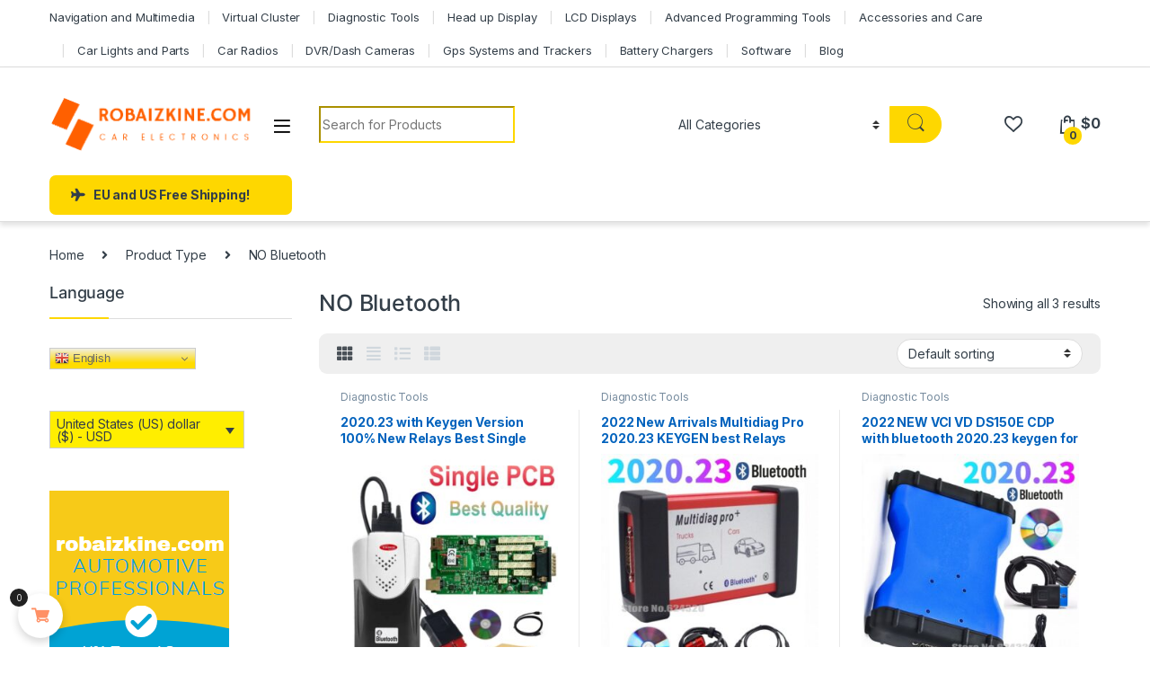

--- FILE ---
content_type: text/html; charset=UTF-8
request_url: https://robaizkine.com/type-t/no-bluetooth/
body_size: 22081
content:
<!DOCTYPE html>
<html lang="en-US">
<head>
<meta charset="UTF-8">
<meta name="viewport" content="width=device-width, initial-scale=1">
<link rel="profile" href="https://gmpg.org/xfn/11">
<link rel="pingback" href="https://robaizkine.com/xmlrpc.php">

				<script type="9986b1ec55feeff33c2b39f3-text/javascript">document.documentElement.className = document.documentElement.className + ' yes-js js_active js'</script>
			<meta name='robots' content='index, follow, max-image-preview:large, max-snippet:-1, max-video-preview:-1' />

	<!-- This site is optimized with the Yoast SEO plugin v25.5 - https://yoast.com/wordpress/plugins/seo/ -->
	<title>NO Bluetooth Archives - Robaizkine - Car Electronics Store</title>
	<link rel="canonical" href="https://robaizkine.com/type-t/no-bluetooth/" />
	<meta property="og:locale" content="en_US" />
	<meta property="og:type" content="article" />
	<meta property="og:title" content="NO Bluetooth Archives - Robaizkine - Car Electronics Store" />
	<meta property="og:url" content="https://robaizkine.com/type-t/no-bluetooth/" />
	<meta property="og:site_name" content="Robaizkine - Car Electronics Store" />
	<meta name="twitter:card" content="summary_large_image" />
	<script type="application/ld+json" class="yoast-schema-graph">{"@context":"https://schema.org","@graph":[{"@type":"CollectionPage","@id":"https://robaizkine.com/type-t/no-bluetooth/","url":"https://robaizkine.com/type-t/no-bluetooth/","name":"NO Bluetooth Archives - Robaizkine - Car Electronics Store","isPartOf":{"@id":"https://robaizkine.com/#website"},"primaryImageOfPage":{"@id":"https://robaizkine.com/type-t/no-bluetooth/#primaryimage"},"image":{"@id":"https://robaizkine.com/type-t/no-bluetooth/#primaryimage"},"thumbnailUrl":"https://robaizkine.com/wp-content/uploads/2023/01/2020-23-with-Keygen-Version-100-New-Relays-Best-Single-Board-Bluetooth-for-Tnesf-Delphis-Orpdc.jpg","breadcrumb":{"@id":"https://robaizkine.com/type-t/no-bluetooth/#breadcrumb"},"inLanguage":"en-US"},{"@type":"ImageObject","inLanguage":"en-US","@id":"https://robaizkine.com/type-t/no-bluetooth/#primaryimage","url":"https://robaizkine.com/wp-content/uploads/2023/01/2020-23-with-Keygen-Version-100-New-Relays-Best-Single-Board-Bluetooth-for-Tnesf-Delphis-Orpdc.jpg","contentUrl":"https://robaizkine.com/wp-content/uploads/2023/01/2020-23-with-Keygen-Version-100-New-Relays-Best-Single-Board-Bluetooth-for-Tnesf-Delphis-Orpdc.jpg","width":1000,"height":1000},{"@type":"BreadcrumbList","@id":"https://robaizkine.com/type-t/no-bluetooth/#breadcrumb","itemListElement":[{"@type":"ListItem","position":1,"name":"Home","item":"https://robaizkine.com/"},{"@type":"ListItem","position":2,"name":"NO Bluetooth"}]},{"@type":"WebSite","@id":"https://robaizkine.com/#website","url":"https://robaizkine.com/","name":"Robaizkine - Car Electronics Store","description":"Top quality auto electronics, diagnostics and accessories at unbeatable prices. Wide range of multimedia, diagnostic tools, and other equipment.","potentialAction":[{"@type":"SearchAction","target":{"@type":"EntryPoint","urlTemplate":"https://robaizkine.com/?s={search_term_string}"},"query-input":{"@type":"PropertyValueSpecification","valueRequired":true,"valueName":"search_term_string"}}],"inLanguage":"en-US"}]}</script>
	<!-- / Yoast SEO plugin. -->


<link rel='dns-prefetch' href='//fonts.googleapis.com' />
<link rel="alternate" type="application/rss+xml" title="Robaizkine - Car Electronics Store &raquo; Feed" href="https://robaizkine.com/feed/" />
<link rel="alternate" type="application/rss+xml" title="Robaizkine - Car Electronics Store &raquo; Comments Feed" href="https://robaizkine.com/comments/feed/" />
<link rel="alternate" type="application/rss+xml" title="Robaizkine - Car Electronics Store &raquo; NO Bluetooth Type Feed" href="https://robaizkine.com/type-t/no-bluetooth/feed/" />
<style id='wp-img-auto-sizes-contain-inline-css' type='text/css'>
img:is([sizes=auto i],[sizes^="auto," i]){contain-intrinsic-size:3000px 1500px}
/*# sourceURL=wp-img-auto-sizes-contain-inline-css */
</style>
<link rel='stylesheet' id='vi-wcaio-cart-icons-css' href='https://robaizkine.com/wp-content/plugins/woo-cart-all-in-one/assets/css/cart-icons.min.css?ver=1.1.19' type='text/css' media='all' />
<link rel='stylesheet' id='vi-wcaio-sidebar-cart-icon-css' href='https://robaizkine.com/wp-content/plugins/woo-cart-all-in-one/assets/css/sidebar-cart-icon.min.css?ver=1.1.19' type='text/css' media='all' />
<style id='vi-wcaio-sidebar-cart-icon-inline-css' type='text/css'>
.vi-wcaio-sidebar-cart-icon-wrap-top_left, .vi-wcaio-sidebar-cart-icon-wrap-bottom_left{left: 20px ;}.vi-wcaio-sidebar-cart-icon-wrap-top_right, .vi-wcaio-sidebar-cart-icon-wrap-bottom_right{right: 20px ;}.vi-wcaio-sidebar-cart-icon-wrap-top_left, .vi-wcaio-sidebar-cart-icon-wrap-top_right{top: 10px ;}.vi-wcaio-sidebar-cart-icon-wrap-bottom_right, .vi-wcaio-sidebar-cart-icon-wrap-bottom_left{bottom: 10px ;}.vi-wcaio-sidebar-cart-icon-wrap{                  box-shadow: inset 0 0 2px rgba(0,0,0,0.03), 0 4px 10px rgba(0,0,0,0.17);              }.vi-wcaio-sidebar-cart-icon-wrap {                  transform: scale(1) ;              }              @keyframes vi-wcaio-cart-icon-slide_in_left {                  from {                      transform: translate3d(-100%, 0, 0) scale(1);                      visibility: hidden;                  }                  to {                      transform: translate3d(0, 0, 0) scale(1);                  }              }              @keyframes vi-wcaio-cart-icon-slide_out_left {                  from {                      transform: translate3d(0, 0, 0) scale(1);                      visibility: visible;                      opacity: 1;                  }                  to {                      transform: translate3d(-100%, 0, 0) scale(1);                      visibility: hidden;                      opacity: 0;                  }              }              @keyframes vi-wcaio-cart-icon-shake_horizontal {                 0% {                transform: scale(1);               }              10%, 20% {                transform: scale(1) translateX(-10%);              }              30%, 50%, 70%, 90% {                transform: scale(1) translateX(10%);              }              40%, 60%, 80% {                transform: scale(1) translateX(-10%);              }               100% {                transform: scale(1);               }              }              @keyframes vi-wcaio-cart-icon-shake_vertical {                 0% {                transform: scale(1);               }              10%, 20% {                   transform: scale(0.9) rotate3d(0, 0, 1, -3deg);              }              30%, 50%, 70%, 90% {                transform: scale(1.1) rotate3d(0, 0, 1, 3deg);              }              40%, 60%, 80% {                transform: scale(1.1) rotate3d(0, 0, 1, -3deg);              }               100% {                transform: scale(1);               }              }@keyframes vi-wcaio-cart-icon-mouseenter {                  from {                      transform: translate3d(0, 0, 0) scale(1);                  }                  to {                      transform: translate3d(0, 0, 0) scale(1);                  }              }              @keyframes vi-wcaio-cart-icon-mouseleave {                  from {                      transform: translate3d(0, 0, 0) scale(1);                  }                  to {                      transform: translate3d(0, 0, 0) scale(1);                  }              }              @keyframes vi-wcaio-cart-icon-slide_out_left {                  from {                      transform: translate3d(0, 0, 0) scale(1);                      visibility: visible;                      opacity: 1;                  }                  to {                      transform: translate3d(-100%, 0, 0) scale(1);                      visibility: hidden;                      opacity: 0;                  }              }              @keyframes vi-wcaio-cart-icon-slide_out_right {                  from {                      transform: translate3d(0, 0, 0) scale(1);                      visibility: visible;                      opacity: 1;                  }                  to {                      transform: translate3d(100%, 0, 0) scale(1);                      visibility: hidden;                      opacity: 0;                  }              }.vi-wcaio-sidebar-cart-icon-wrap{border-radius:30px;background:#fff;}.vi-wcaio-sidebar-cart-icon-wrap .vi-wcaio-sidebar-cart-icon i{color:#ff9065;}.vi-wcaio-sidebar-cart-icon-wrap .vi-wcaio-sidebar-cart-count-wrap{background:#212121;color:#fff;border-radius:10px;}
/*# sourceURL=vi-wcaio-sidebar-cart-icon-inline-css */
</style>
<style id='wp-emoji-styles-inline-css' type='text/css'>

	img.wp-smiley, img.emoji {
		display: inline !important;
		border: none !important;
		box-shadow: none !important;
		height: 1em !important;
		width: 1em !important;
		margin: 0 0.07em !important;
		vertical-align: -0.1em !important;
		background: none !important;
		padding: 0 !important;
	}
/*# sourceURL=wp-emoji-styles-inline-css */
</style>
<link rel='stylesheet' id='wp-block-library-css' href='https://robaizkine.com/wp-includes/css/dist/block-library/style.min.css?ver=6.9' type='text/css' media='all' />
<link rel='stylesheet' id='wc-blocks-style-css' href='https://robaizkine.com/wp-content/plugins/woocommerce/assets/client/blocks/wc-blocks.css?ver=wc-9.6.3' type='text/css' media='all' />
<link rel='stylesheet' id='jquery-selectBox-css' href='https://robaizkine.com/wp-content/plugins/yith-woocommerce-wishlist/assets/css/jquery.selectBox.css?ver=1.2.0' type='text/css' media='all' />
<link rel='stylesheet' id='woocommerce_prettyPhoto_css-css' href='//robaizkine.com/wp-content/plugins/woocommerce/assets/css/prettyPhoto.css?ver=3.1.6' type='text/css' media='all' />
<link rel='stylesheet' id='yith-wcwl-main-css' href='https://robaizkine.com/wp-content/plugins/yith-woocommerce-wishlist/assets/css/style.css?ver=4.7.0' type='text/css' media='all' />
<style id='yith-wcwl-main-inline-css' type='text/css'>
 :root { --rounded-corners-radius: 16px; --add-to-cart-rounded-corners-radius: 16px; --color-headers-background: #F4F4F4; --feedback-duration: 3s } 
 :root { --rounded-corners-radius: 16px; --add-to-cart-rounded-corners-radius: 16px; --color-headers-background: #F4F4F4; --feedback-duration: 3s } 
 :root { --rounded-corners-radius: 16px; --add-to-cart-rounded-corners-radius: 16px; --color-headers-background: #F4F4F4; --feedback-duration: 3s } 
 :root { --rounded-corners-radius: 16px; --add-to-cart-rounded-corners-radius: 16px; --color-headers-background: #F4F4F4; --feedback-duration: 3s } 
 :root { --rounded-corners-radius: 16px; --add-to-cart-rounded-corners-radius: 16px; --color-headers-background: #F4F4F4; --feedback-duration: 3s } 
/*# sourceURL=yith-wcwl-main-inline-css */
</style>
<style id='global-styles-inline-css' type='text/css'>
:root{--wp--preset--aspect-ratio--square: 1;--wp--preset--aspect-ratio--4-3: 4/3;--wp--preset--aspect-ratio--3-4: 3/4;--wp--preset--aspect-ratio--3-2: 3/2;--wp--preset--aspect-ratio--2-3: 2/3;--wp--preset--aspect-ratio--16-9: 16/9;--wp--preset--aspect-ratio--9-16: 9/16;--wp--preset--color--black: #000000;--wp--preset--color--cyan-bluish-gray: #abb8c3;--wp--preset--color--white: #ffffff;--wp--preset--color--pale-pink: #f78da7;--wp--preset--color--vivid-red: #cf2e2e;--wp--preset--color--luminous-vivid-orange: #ff6900;--wp--preset--color--luminous-vivid-amber: #fcb900;--wp--preset--color--light-green-cyan: #7bdcb5;--wp--preset--color--vivid-green-cyan: #00d084;--wp--preset--color--pale-cyan-blue: #8ed1fc;--wp--preset--color--vivid-cyan-blue: #0693e3;--wp--preset--color--vivid-purple: #9b51e0;--wp--preset--gradient--vivid-cyan-blue-to-vivid-purple: linear-gradient(135deg,rgb(6,147,227) 0%,rgb(155,81,224) 100%);--wp--preset--gradient--light-green-cyan-to-vivid-green-cyan: linear-gradient(135deg,rgb(122,220,180) 0%,rgb(0,208,130) 100%);--wp--preset--gradient--luminous-vivid-amber-to-luminous-vivid-orange: linear-gradient(135deg,rgb(252,185,0) 0%,rgb(255,105,0) 100%);--wp--preset--gradient--luminous-vivid-orange-to-vivid-red: linear-gradient(135deg,rgb(255,105,0) 0%,rgb(207,46,46) 100%);--wp--preset--gradient--very-light-gray-to-cyan-bluish-gray: linear-gradient(135deg,rgb(238,238,238) 0%,rgb(169,184,195) 100%);--wp--preset--gradient--cool-to-warm-spectrum: linear-gradient(135deg,rgb(74,234,220) 0%,rgb(151,120,209) 20%,rgb(207,42,186) 40%,rgb(238,44,130) 60%,rgb(251,105,98) 80%,rgb(254,248,76) 100%);--wp--preset--gradient--blush-light-purple: linear-gradient(135deg,rgb(255,206,236) 0%,rgb(152,150,240) 100%);--wp--preset--gradient--blush-bordeaux: linear-gradient(135deg,rgb(254,205,165) 0%,rgb(254,45,45) 50%,rgb(107,0,62) 100%);--wp--preset--gradient--luminous-dusk: linear-gradient(135deg,rgb(255,203,112) 0%,rgb(199,81,192) 50%,rgb(65,88,208) 100%);--wp--preset--gradient--pale-ocean: linear-gradient(135deg,rgb(255,245,203) 0%,rgb(182,227,212) 50%,rgb(51,167,181) 100%);--wp--preset--gradient--electric-grass: linear-gradient(135deg,rgb(202,248,128) 0%,rgb(113,206,126) 100%);--wp--preset--gradient--midnight: linear-gradient(135deg,rgb(2,3,129) 0%,rgb(40,116,252) 100%);--wp--preset--font-size--small: 13px;--wp--preset--font-size--medium: 20px;--wp--preset--font-size--large: 36px;--wp--preset--font-size--x-large: 42px;--wp--preset--font-family--inter: "Inter", sans-serif;--wp--preset--font-family--cardo: Cardo;--wp--preset--spacing--20: 0.44rem;--wp--preset--spacing--30: 0.67rem;--wp--preset--spacing--40: 1rem;--wp--preset--spacing--50: 1.5rem;--wp--preset--spacing--60: 2.25rem;--wp--preset--spacing--70: 3.38rem;--wp--preset--spacing--80: 5.06rem;--wp--preset--shadow--natural: 6px 6px 9px rgba(0, 0, 0, 0.2);--wp--preset--shadow--deep: 12px 12px 50px rgba(0, 0, 0, 0.4);--wp--preset--shadow--sharp: 6px 6px 0px rgba(0, 0, 0, 0.2);--wp--preset--shadow--outlined: 6px 6px 0px -3px rgb(255, 255, 255), 6px 6px rgb(0, 0, 0);--wp--preset--shadow--crisp: 6px 6px 0px rgb(0, 0, 0);}:where(.is-layout-flex){gap: 0.5em;}:where(.is-layout-grid){gap: 0.5em;}body .is-layout-flex{display: flex;}.is-layout-flex{flex-wrap: wrap;align-items: center;}.is-layout-flex > :is(*, div){margin: 0;}body .is-layout-grid{display: grid;}.is-layout-grid > :is(*, div){margin: 0;}:where(.wp-block-columns.is-layout-flex){gap: 2em;}:where(.wp-block-columns.is-layout-grid){gap: 2em;}:where(.wp-block-post-template.is-layout-flex){gap: 1.25em;}:where(.wp-block-post-template.is-layout-grid){gap: 1.25em;}.has-black-color{color: var(--wp--preset--color--black) !important;}.has-cyan-bluish-gray-color{color: var(--wp--preset--color--cyan-bluish-gray) !important;}.has-white-color{color: var(--wp--preset--color--white) !important;}.has-pale-pink-color{color: var(--wp--preset--color--pale-pink) !important;}.has-vivid-red-color{color: var(--wp--preset--color--vivid-red) !important;}.has-luminous-vivid-orange-color{color: var(--wp--preset--color--luminous-vivid-orange) !important;}.has-luminous-vivid-amber-color{color: var(--wp--preset--color--luminous-vivid-amber) !important;}.has-light-green-cyan-color{color: var(--wp--preset--color--light-green-cyan) !important;}.has-vivid-green-cyan-color{color: var(--wp--preset--color--vivid-green-cyan) !important;}.has-pale-cyan-blue-color{color: var(--wp--preset--color--pale-cyan-blue) !important;}.has-vivid-cyan-blue-color{color: var(--wp--preset--color--vivid-cyan-blue) !important;}.has-vivid-purple-color{color: var(--wp--preset--color--vivid-purple) !important;}.has-black-background-color{background-color: var(--wp--preset--color--black) !important;}.has-cyan-bluish-gray-background-color{background-color: var(--wp--preset--color--cyan-bluish-gray) !important;}.has-white-background-color{background-color: var(--wp--preset--color--white) !important;}.has-pale-pink-background-color{background-color: var(--wp--preset--color--pale-pink) !important;}.has-vivid-red-background-color{background-color: var(--wp--preset--color--vivid-red) !important;}.has-luminous-vivid-orange-background-color{background-color: var(--wp--preset--color--luminous-vivid-orange) !important;}.has-luminous-vivid-amber-background-color{background-color: var(--wp--preset--color--luminous-vivid-amber) !important;}.has-light-green-cyan-background-color{background-color: var(--wp--preset--color--light-green-cyan) !important;}.has-vivid-green-cyan-background-color{background-color: var(--wp--preset--color--vivid-green-cyan) !important;}.has-pale-cyan-blue-background-color{background-color: var(--wp--preset--color--pale-cyan-blue) !important;}.has-vivid-cyan-blue-background-color{background-color: var(--wp--preset--color--vivid-cyan-blue) !important;}.has-vivid-purple-background-color{background-color: var(--wp--preset--color--vivid-purple) !important;}.has-black-border-color{border-color: var(--wp--preset--color--black) !important;}.has-cyan-bluish-gray-border-color{border-color: var(--wp--preset--color--cyan-bluish-gray) !important;}.has-white-border-color{border-color: var(--wp--preset--color--white) !important;}.has-pale-pink-border-color{border-color: var(--wp--preset--color--pale-pink) !important;}.has-vivid-red-border-color{border-color: var(--wp--preset--color--vivid-red) !important;}.has-luminous-vivid-orange-border-color{border-color: var(--wp--preset--color--luminous-vivid-orange) !important;}.has-luminous-vivid-amber-border-color{border-color: var(--wp--preset--color--luminous-vivid-amber) !important;}.has-light-green-cyan-border-color{border-color: var(--wp--preset--color--light-green-cyan) !important;}.has-vivid-green-cyan-border-color{border-color: var(--wp--preset--color--vivid-green-cyan) !important;}.has-pale-cyan-blue-border-color{border-color: var(--wp--preset--color--pale-cyan-blue) !important;}.has-vivid-cyan-blue-border-color{border-color: var(--wp--preset--color--vivid-cyan-blue) !important;}.has-vivid-purple-border-color{border-color: var(--wp--preset--color--vivid-purple) !important;}.has-vivid-cyan-blue-to-vivid-purple-gradient-background{background: var(--wp--preset--gradient--vivid-cyan-blue-to-vivid-purple) !important;}.has-light-green-cyan-to-vivid-green-cyan-gradient-background{background: var(--wp--preset--gradient--light-green-cyan-to-vivid-green-cyan) !important;}.has-luminous-vivid-amber-to-luminous-vivid-orange-gradient-background{background: var(--wp--preset--gradient--luminous-vivid-amber-to-luminous-vivid-orange) !important;}.has-luminous-vivid-orange-to-vivid-red-gradient-background{background: var(--wp--preset--gradient--luminous-vivid-orange-to-vivid-red) !important;}.has-very-light-gray-to-cyan-bluish-gray-gradient-background{background: var(--wp--preset--gradient--very-light-gray-to-cyan-bluish-gray) !important;}.has-cool-to-warm-spectrum-gradient-background{background: var(--wp--preset--gradient--cool-to-warm-spectrum) !important;}.has-blush-light-purple-gradient-background{background: var(--wp--preset--gradient--blush-light-purple) !important;}.has-blush-bordeaux-gradient-background{background: var(--wp--preset--gradient--blush-bordeaux) !important;}.has-luminous-dusk-gradient-background{background: var(--wp--preset--gradient--luminous-dusk) !important;}.has-pale-ocean-gradient-background{background: var(--wp--preset--gradient--pale-ocean) !important;}.has-electric-grass-gradient-background{background: var(--wp--preset--gradient--electric-grass) !important;}.has-midnight-gradient-background{background: var(--wp--preset--gradient--midnight) !important;}.has-small-font-size{font-size: var(--wp--preset--font-size--small) !important;}.has-medium-font-size{font-size: var(--wp--preset--font-size--medium) !important;}.has-large-font-size{font-size: var(--wp--preset--font-size--large) !important;}.has-x-large-font-size{font-size: var(--wp--preset--font-size--x-large) !important;}
/*# sourceURL=global-styles-inline-css */
</style>

<style id='classic-theme-styles-inline-css' type='text/css'>
/*! This file is auto-generated */
.wp-block-button__link{color:#fff;background-color:#32373c;border-radius:9999px;box-shadow:none;text-decoration:none;padding:calc(.667em + 2px) calc(1.333em + 2px);font-size:1.125em}.wp-block-file__button{background:#32373c;color:#fff;text-decoration:none}
/*# sourceURL=/wp-includes/css/classic-themes.min.css */
</style>
<link rel='stylesheet' id='mas-wc-brands-style-css' href='https://robaizkine.com/wp-content/plugins/mas-woocommerce-brands/assets/css/style.css?ver=1.1.0' type='text/css' media='all' />
<style id='woocommerce-inline-inline-css' type='text/css'>
.woocommerce form .form-row .required { visibility: visible; }
/*# sourceURL=woocommerce-inline-inline-css */
</style>
<link rel='stylesheet' id='extendify-utility-styles-css' href='https://robaizkine.com/wp-content/plugins/extendify/public/build/utility-minimum.css?ver=6.9' type='text/css' media='all' />
<link rel='stylesheet' id='vi-wcaio-frontend-css' href='https://robaizkine.com/wp-content/plugins/woo-cart-all-in-one/assets/css/frontend.min.css?ver=1.1.19' type='text/css' media='all' />
<link rel='stylesheet' id='vi-wcaio-loading-css' href='https://robaizkine.com/wp-content/plugins/woo-cart-all-in-one/assets/css/loading.min.css?ver=1.1.19' type='text/css' media='all' />
<link rel='stylesheet' id='vi-wcaio-sidebar-cart-content-css' href='https://robaizkine.com/wp-content/plugins/woo-cart-all-in-one/assets/css/sidebar-cart-content.min.css?ver=1.1.19' type='text/css' media='all' />
<style id='vi-wcaio-sidebar-cart-content-inline-css' type='text/css'>
.vi-wcaio-sidebar-cart.vi-wcaio-sidebar-cart-1.vi-wcaio-sidebar-cart-top_left,              .vi-wcaio-sidebar-cart.vi-wcaio-sidebar-cart-1.vi-wcaio-sidebar-cart-bottom_left{                  left: 20px ;              }              .vi-wcaio-sidebar-cart.vi-wcaio-sidebar-cart-1.vi-wcaio-sidebar-cart-top_right,              .vi-wcaio-sidebar-cart.vi-wcaio-sidebar-cart-1.vi-wcaio-sidebar-cart-bottom_right{                  right: 20px ;              }              @media screen and (max-width: 768px) {                  .vi-wcaio-sidebar-cart.vi-wcaio-sidebar-cart-1.vi-wcaio-sidebar-cart-top_left .vi-wcaio-sidebar-cart-content-wrap,                  .vi-wcaio-sidebar-cart.vi-wcaio-sidebar-cart-1.vi-wcaio-sidebar-cart-bottom_left .vi-wcaio-sidebar-cart-content-wrap{                      left: 0px ;                  }                  .vi-wcaio-sidebar-cart.vi-wcaio-sidebar-cart-1.vi-wcaio-sidebar-cart-top_right .vi-wcaio-sidebar-cart-content-wrap,                  .vi-wcaio-sidebar-cart.vi-wcaio-sidebar-cart-1.vi-wcaio-sidebar-cart-bottom_right .vi-wcaio-sidebar-cart-content-wrap{                      right: 0px ;                  }              }              .vi-wcaio-sidebar-cart.vi-wcaio-sidebar-cart-1.vi-wcaio-sidebar-cart-top_left,              .vi-wcaio-sidebar-cart.vi-wcaio-sidebar-cart-1.vi-wcaio-sidebar-cart-top_right{                  top: 10px ;              }              .vi-wcaio-sidebar-cart.vi-wcaio-sidebar-cart-1.vi-wcaio-sidebar-cart-bottom_right,              .vi-wcaio-sidebar-cart.vi-wcaio-sidebar-cart-1.vi-wcaio-sidebar-cart-bottom_left{                  bottom: 10px ;              }              @media screen and (max-width: 768px) {                  .vi-wcaio-sidebar-cart.vi-wcaio-sidebar-cart-1.vi-wcaio-sidebar-cart-top_left .vi-wcaio-sidebar-cart-content-wrap,                  .vi-wcaio-sidebar-cart.vi-wcaio-sidebar-cart-1.vi-wcaio-sidebar-cart-top_right .vi-wcaio-sidebar-cart-content-wrap{                      top: 0px ;                  }                  .vi-wcaio-sidebar-cart.vi-wcaio-sidebar-cart-1.vi-wcaio-sidebar-cart-bottom_right .vi-wcaio-sidebar-cart-content-wrap,                  .vi-wcaio-sidebar-cart.vi-wcaio-sidebar-cart-1.vi-wcaio-sidebar-cart-bottom_left .vi-wcaio-sidebar-cart-content-wrap{                      bottom: 0px ;                  }              }.vi-wcaio-sidebar-cart .vi-wcaio-sidebar-cart-loading-dual_ring:after {                  border-color: #ff9065  transparent #ff9065  transparent;              }              .vi-wcaio-sidebar-cart .vi-wcaio-sidebar-cart-loading-ring div{                  border-color: #ff9065  transparent transparent transparent;              }              .vi-wcaio-sidebar-cart .vi-wcaio-sidebar-cart-loading-ripple  div{                  border: 4px solid #ff9065 ;              }              .vi-wcaio-sidebar-cart .vi-wcaio-sidebar-cart-loading-default div,              .vi-wcaio-sidebar-cart .vi-wcaio-sidebar-cart-loading-animation_face_1 div,              .vi-wcaio-sidebar-cart .vi-wcaio-sidebar-cart-loading-animation_face_2 div,              .vi-wcaio-sidebar-cart .vi-wcaio-sidebar-cart-loading-roller div:after,              .vi-wcaio-sidebar-cart .vi-wcaio-sidebar-cart-loading-loader_balls_1 div,              .vi-wcaio-sidebar-cart .vi-wcaio-sidebar-cart-loading-loader_balls_2 div,              .vi-wcaio-sidebar-cart .vi-wcaio-sidebar-cart-loading-loader_balls_3 div,              .vi-wcaio-sidebar-cart .vi-wcaio-sidebar-cart-loading-spinner div:after{                  background: #ff9065 ;              }.vi-wcaio-sidebar-cart .vi-wcaio-sidebar-cart-content-wrap{border-radius:0px;}.vi-wcaio-sidebar-cart .vi-wcaio-sidebar-cart-header-wrap{background:#fff;border-style:solid;border-color:#e6e6e6;}.vi-wcaio-sidebar-cart .vi-wcaio-sidebar-cart-header-wrap .vi-wcaio-sidebar-cart-header-title-wrap{color:#181818;}.vi-wcaio-sidebar-cart .vi-wcaio-sidebar-cart-header-wrap .vi-wcaio-sidebar-cart-header-coupon-wrap .vi-wcaio-coupon-code{border-radius:0px;}.vi-wcaio-sidebar-cart .vi-wcaio-sidebar-cart-header-wrap .vi-wcaio-sidebar-cart-header-coupon-wrap button.vi-wcaio-bt-coupon-code,.vi-wcaio-sidebar-cart .vi-wcaio-sidebar-cart-header-wrap .vi-wcaio-sidebar-cart-header-coupon-wrap .vi-wcaio-bt-coupon-code.button{background:#212121;color:#fff;border-radius:0px;}.vi-wcaio-sidebar-cart .vi-wcaio-sidebar-cart-header-wrap .vi-wcaio-sidebar-cart-header-coupon-wrap button.vi-wcaio-bt-coupon-code:hover,.vi-wcaio-sidebar-cart .vi-wcaio-sidebar-cart-header-wrap .vi-wcaio-sidebar-cart-header-coupon-wrap .vi-wcaio-bt-coupon-code.button:hover{background:#ff9065;color:#fff;}.vi-wcaio-sidebar-cart .vi-wcaio-sidebar-cart-footer-wrap{background:#fff;border-style:solid;border-color:#e6e6e6;}.vi-wcaio-sidebar-cart .vi-wcaio-sidebar-cart-footer-wrap .vi-wcaio-sidebar-cart-footer-cart_total > div:nth-child(1){color:#181818;}.vi-wcaio-sidebar-cart .vi-wcaio-sidebar-cart-footer-wrap .vi-wcaio-sidebar-cart-footer-cart_total > div:nth-child(2){color:#181818;}.vi-wcaio-sidebar-cart .vi-wcaio-sidebar-cart-footer-wrap button.vi-wcaio-sidebar-cart-bt-nav,.vi-wcaio-sidebar-cart .vi-wcaio-sidebar-cart-footer-wrap .vi-wcaio-sidebar-cart-bt-nav.button{background:#ff9065;color:#fff;border-radius:0px;}.vi-wcaio-sidebar-cart .vi-wcaio-sidebar-cart-footer-wrap button.vi-wcaio-sidebar-cart-bt-nav:hover,.vi-wcaio-sidebar-cart .vi-wcaio-sidebar-cart-footer-wrap .vi-wcaio-sidebar-cart-bt-nav.button:hover{background:#ff7b54;color:#212121;}.vi-wcaio-sidebar-cart .vi-wcaio-sidebar-cart-footer-wrap button.vi-wcaio-sidebar-cart-bt-update,.vi-wcaio-sidebar-cart .vi-wcaio-sidebar-cart-footer-wrap .vi-wcaio-sidebar-cart-bt-update.button{background:#a4a7a9;color:#fff;border-radius:0px;}.vi-wcaio-sidebar-cart .vi-wcaio-sidebar-cart-footer-wrap button.vi-wcaio-sidebar-cart-bt-update:hover,.vi-wcaio-sidebar-cart .vi-wcaio-sidebar-cart-footer-wrap .vi-wcaio-sidebar-cart-bt-update.button:hover{background:#181818;color:#fff;}.vi-wcaio-sidebar-cart .vi-wcaio-sidebar-cart-footer-wrap .vi-wcaio-sidebar-cart-footer-pd-plus-title{color:#181818;}.vi-wcaio-sidebar-cart .vi-wcaio-sidebar-cart-products-wrap{background:#fff;}.vi-wcaio-sidebar-cart .vi-wcaio-sidebar-cart-products .vi-wcaio-sidebar-cart-pd-img-wrap img{border-radius:0px;}.vi-wcaio-sidebar-cart .vi-wcaio-sidebar-cart-products .vi-wcaio-sidebar-cart-pd-info-wrap .vi-wcaio-sidebar-cart-pd-name-wrap .vi-wcaio-sidebar-cart-pd-name, .vi-wcaio-sidebar-cart-footer-pd-name *{color:#2b3e51;}.vi-wcaio-sidebar-cart .vi-wcaio-sidebar-cart-products .vi-wcaio-sidebar-cart-pd-info-wrap .vi-wcaio-sidebar-cart-pd-name-wrap .vi-wcaio-sidebar-cart-pd-name:hover, .vi-wcaio-sidebar-cart-footer-pd-name *:hover{color:#ff9065;}.vi-wcaio-sidebar-cart .vi-wcaio-sidebar-cart-products .vi-wcaio-sidebar-cart-pd-info-wrap .vi-wcaio-sidebar-cart-pd-price *, .vi-wcaio-sidebar-cart-footer-pd-price *{color:#222;}.vi-wcaio-sidebar-cart .vi-wcaio-sidebar-cart-products .vi-wcaio-sidebar-cart-pd-desc .vi-wcaio-sidebar-cart-pd-quantity{                   border: 1px solid #ddd ;              }.vi-wcaio-sidebar-cart .vi-wcaio-sidebar-cart-products .vi-wcaio-sidebar-cart-pd-desc .vi_wcaio_minus{                   border-right: 1px solid #ddd ;              }.vi-wcaio-sidebar-cart .vi-wcaio-sidebar-cart-products .vi-wcaio-sidebar-cart-pd-desc .vi_wcaio_plus{                   border-left: 1px solid #ddd ;              }.vi-wcaio-sidebar-cart.vi-wcaio-sidebar-cart-rtl .vi-wcaio-sidebar-cart-products .vi-wcaio-sidebar-cart-pd-desc .vi_wcaio_minus{  			     border-right: unset;                   border-left: 1px solid #ddd ;              }.vi-wcaio-sidebar-cart.vi-wcaio-sidebar-cart-rtl .vi-wcaio-sidebar-cart-products .vi-wcaio-sidebar-cart-pd-desc .vi_wcaio_plus{  			     border-left: unset;                   border-right: 1px solid #ddd ;              }.vi-wcaio-sidebar-cart .vi-wcaio-sidebar-cart-products .vi-wcaio-sidebar-cart-pd-desc .vi-wcaio-sidebar-cart-pd-quantity{border-radius:3px;}.vi-wcaio-sidebar-cart .vi-wcaio-sidebar-cart-products .vi-wcaio-sidebar-cart-pd-remove-wrap i{color:#e6e6e6;}.vi-wcaio-sidebar-cart .vi-wcaio-sidebar-cart-products .vi-wcaio-sidebar-cart-pd-remove-wrap i:before{font-size:15px;}.vi-wcaio-sidebar-cart .vi-wcaio-sidebar-cart-products .vi-wcaio-sidebar-cart-pd-remove-wrap i:hover{color:#fe2740;}.vi-wcaio-sidebar-cart button.vi-wcaio-pd_plus-product-bt-atc,.vi-wcaio-sidebar-cart .button.vi-wcaio-pd_plus-product-bt-atc{background:;color:;}.vi-wcaio-sidebar-cart button.vi-wcaio-pd_plus-product-bt-atc:hover,.vi-wcaio-sidebar-cart .button.vi-wcaio-pd_plus-product-bt-atc:hover{background:;color:;}
/*# sourceURL=vi-wcaio-sidebar-cart-content-inline-css */
</style>
<link rel='stylesheet' id='vi-wcaio-nav-icons-css' href='https://robaizkine.com/wp-content/plugins/woo-cart-all-in-one/assets/css/nav-icons.min.css?ver=1.1.19' type='text/css' media='all' />
<link rel='stylesheet' id='vi-wcaio-flexslider-css' href='https://robaizkine.com/wp-content/plugins/woo-cart-all-in-one/assets/css/sc-flexslider.min.css?ver=1.1.19' type='text/css' media='all' />
<link rel='stylesheet' id='brands-styles-css' href='https://robaizkine.com/wp-content/plugins/woocommerce/assets/css/brands.css?ver=9.6.3' type='text/css' media='all' />
<link rel='stylesheet' id='wcml-dropdown-click-0-css' href='//robaizkine.com/wp-content/plugins/woocommerce-multilingual/templates/currency-switchers/legacy-dropdown-click/style.css?ver=5.3.9' type='text/css' media='all' />
<style id='wcml-dropdown-click-0-inline-css' type='text/css'>
.footer-widgets.wcml-dropdown-click li>a {background-color:#ffdc00;}.footer-widgets.wcml-dropdown-click li:hover>a, .footer-widgets.wcml-dropdown-click li:focus>a {background-color:#ffffff;}.footer-widgets.wcml-dropdown-click .wcml-cs-active-currency>a {background-color:#ffdc00;}.footer-widgets.wcml-dropdown-click .wcml-cs-active-currency:hover>a, .footer-widgets.wcml-dropdown-click .wcml-cs-active-currency:focus>a {background-color:#ffffff;}
.shop-sidebar-widgets.wcml-dropdown-click li>a {background-color:#ffdc00;}.shop-sidebar-widgets.wcml-dropdown-click li:hover>a, .shop-sidebar-widgets.wcml-dropdown-click li:focus>a {background-color:#ffffff;}.shop-sidebar-widgets.wcml-dropdown-click .wcml-cs-active-currency>a {background-color:#ffee00;}.shop-sidebar-widgets.wcml-dropdown-click .wcml-cs-active-currency:hover>a, .shop-sidebar-widgets.wcml-dropdown-click .wcml-cs-active-currency:focus>a {background-color:#ffffff;}
.mobile-footer-bottom-widgets.wcml-dropdown-click li>a {background-color:#fce300;}.mobile-footer-bottom-widgets.wcml-dropdown-click .wcml-cs-active-currency>a {background-color:#efe700;}
/*# sourceURL=wcml-dropdown-click-0-inline-css */
</style>
<link rel='stylesheet' id='electro-fonts-css' href='https://fonts.googleapis.com/css2?family=Inter:wght@300;400;600;700&#038;display=swap' type='text/css' media='all' />
<link rel='stylesheet' id='font-electro-css' href='https://robaizkine.com/wp-content/themes/electro/assets/css/font-electro.css?ver=3.2.4' type='text/css' media='all' />
<link rel='stylesheet' id='fontawesome-css' href='https://robaizkine.com/wp-content/themes/electro/assets/vendor/fontawesome/css/all.min.css?ver=3.2.4' type='text/css' media='all' />
<link rel='stylesheet' id='animate-css-css' href='https://robaizkine.com/wp-content/themes/electro/assets/vendor/animate.css/animate.min.css?ver=3.2.4' type='text/css' media='all' />
<link rel='stylesheet' id='electro-style-css' href='https://robaizkine.com/wp-content/themes/electro/style.min.css?ver=3.2.4' type='text/css' media='all' />
<link rel='stylesheet' id='electro-color-css' href='https://robaizkine.com/wp-content/themes/electro/assets/css/colors/yellow.min.css?ver=3.2.4' type='text/css' media='all' />
<link rel='stylesheet' id='popup-maker-site-css' href='//robaizkine.com/wp-content/uploads/pum/pum-site-styles.css?generated=1753543609&#038;ver=1.20.5' type='text/css' media='all' />
<script type="9986b1ec55feeff33c2b39f3-text/javascript" src="https://robaizkine.com/wp-includes/js/jquery/jquery.min.js?ver=3.7.1" id="jquery-core-js"></script>
<script type="9986b1ec55feeff33c2b39f3-text/javascript" src="https://robaizkine.com/wp-includes/js/jquery/jquery-migrate.min.js?ver=3.4.1" id="jquery-migrate-js"></script>
<script type="9986b1ec55feeff33c2b39f3-text/javascript" src="https://robaizkine.com/wp-content/plugins/woocommerce/assets/js/jquery-blockui/jquery.blockUI.min.js?ver=2.7.0-wc.9.6.3" id="jquery-blockui-js" data-wp-strategy="defer"></script>
<script type="9986b1ec55feeff33c2b39f3-text/javascript" id="wc-add-to-cart-js-extra">
/* <![CDATA[ */
var wc_add_to_cart_params = {"ajax_url":"/wp-admin/admin-ajax.php","wc_ajax_url":"/?wc-ajax=%%endpoint%%","i18n_view_cart":"View cart","cart_url":"https://robaizkine.com/cart/","is_cart":"","cart_redirect_after_add":"no"};
//# sourceURL=wc-add-to-cart-js-extra
/* ]]> */
</script>
<script type="9986b1ec55feeff33c2b39f3-text/javascript" src="https://robaizkine.com/wp-content/plugins/woocommerce/assets/js/frontend/add-to-cart.min.js?ver=9.6.3" id="wc-add-to-cart-js" data-wp-strategy="defer"></script>
<script type="9986b1ec55feeff33c2b39f3-text/javascript" src="https://robaizkine.com/wp-content/plugins/woocommerce/assets/js/js-cookie/js.cookie.min.js?ver=2.1.4-wc.9.6.3" id="js-cookie-js" defer="defer" data-wp-strategy="defer"></script>
<script type="9986b1ec55feeff33c2b39f3-text/javascript" id="woocommerce-js-extra">
/* <![CDATA[ */
var woocommerce_params = {"ajax_url":"/wp-admin/admin-ajax.php","wc_ajax_url":"/?wc-ajax=%%endpoint%%"};
//# sourceURL=woocommerce-js-extra
/* ]]> */
</script>
<script type="9986b1ec55feeff33c2b39f3-text/javascript" src="https://robaizkine.com/wp-content/plugins/woocommerce/assets/js/frontend/woocommerce.min.js?ver=9.6.3" id="woocommerce-js" defer="defer" data-wp-strategy="defer"></script>
<script type="9986b1ec55feeff33c2b39f3-text/javascript" id="vi-wcaio-sidebar-cart-js-extra">
/* <![CDATA[ */
var viwcaio_sc_params = {"wc_ajax_url":"/?wc-ajax=%%endpoint%%","nonce":"fc8b250eb8","cart_hash_key":"wc_cart_hash_1fb51c1e84458a460ec723f51931c793","fragment_name":"wc_fragments_1fb51c1e84458a460ec723f51931c793"};
//# sourceURL=vi-wcaio-sidebar-cart-js-extra
/* ]]> */
</script>
<script type="9986b1ec55feeff33c2b39f3-text/javascript" src="https://robaizkine.com/wp-content/plugins/woo-cart-all-in-one/assets/js/sidebar-cart.min.js?ver=1.1.19" id="vi-wcaio-sidebar-cart-js"></script>
<script type="9986b1ec55feeff33c2b39f3-text/javascript" src="https://robaizkine.com/wp-content/plugins/woo-cart-all-in-one/assets/js/flexslider.min.js?ver=1.1.19" id="vi-wcaio-flexslider-js"></script>
<script type="9986b1ec55feeff33c2b39f3-text/javascript" src="https://robaizkine.com/wp-content/plugins/wpbakery-page-builder-main/assets/js/vendors/woocommerce-add-to-cart.js?ver=7.9" id="vc_woocommerce-add-to-cart-js-js"></script>
<script type="9986b1ec55feeff33c2b39f3-text/javascript"></script><link rel="https://api.w.org/" href="https://robaizkine.com/wp-json/" /><link rel="EditURI" type="application/rsd+xml" title="RSD" href="https://robaizkine.com/xmlrpc.php?rsd" />
<meta name="generator" content="Redux 4.5.7" />	<noscript><style>.woocommerce-product-gallery{ opacity: 1 !important; }</style></noscript>
	<meta name="generator" content="Powered by WPBakery Page Builder - drag and drop page builder for WordPress."/>
<style class='wp-fonts-local' type='text/css'>
@font-face{font-family:Inter;font-style:normal;font-weight:300 900;font-display:fallback;src:url('https://robaizkine.com/wp-content/plugins/woocommerce/assets/fonts/Inter-VariableFont_slnt,wght.woff2') format('woff2');font-stretch:normal;}
@font-face{font-family:Cardo;font-style:normal;font-weight:400;font-display:fallback;src:url('https://robaizkine.com/wp-content/plugins/woocommerce/assets/fonts/cardo_normal_400.woff2') format('woff2');}
</style>
<link rel="icon" href="https://robaizkine.com/wp-content/uploads/2023/01/cropped-ikona-32x32.jpg" sizes="32x32" />
<link rel="icon" href="https://robaizkine.com/wp-content/uploads/2023/01/cropped-ikona-192x192.jpg" sizes="192x192" />
<link rel="apple-touch-icon" href="https://robaizkine.com/wp-content/uploads/2023/01/cropped-ikona-180x180.jpg" />
<meta name="msapplication-TileImage" content="https://robaizkine.com/wp-content/uploads/2023/01/cropped-ikona-270x270.jpg" />
<noscript><style> .wpb_animate_when_almost_visible { opacity: 1; }</style></noscript><link rel='stylesheet' id='redux-custom-fonts-css' href='//robaizkine.com/wp-content/uploads/redux/custom-fonts/fonts.css?ver=1674166053' type='text/css' media='all' />
</head>

<body class="archive tax-pa_type-t term-no-bluetooth term-1421 wp-theme-electro theme-electro woocommerce woocommerce-page woocommerce-no-js group-blog left-sidebar wpb-js-composer js-comp-ver-7.9 vc_responsive">
    <div class="off-canvas-wrapper w-100 position-relative">
<div id="page" class="hfeed site">
            <a class="skip-link screen-reader-text visually-hidden" href="#site-navigation">Skip to navigation</a>
        <a class="skip-link screen-reader-text visually-hidden" href="#content">Skip to content</a>
        
        
        <div class="top-bar hidden-lg-down d-none d-xl-block">
            <div class="container clearfix">
            <ul id="menu-categories" class="nav nav-inline float-start electro-animate-dropdown flip"><li id="menu-item-1896" class="menu-item menu-item-type-taxonomy menu-item-object-product_cat menu-item-1896"><a title="Navigation and Multimedia" href="https://robaizkine.com/product-category/nav/">Navigation and Multimedia</a></li>
<li id="menu-item-21421" class="menu-item menu-item-type-taxonomy menu-item-object-product_cat menu-item-21421"><a title="Virtual Cluster" href="https://robaizkine.com/product-category/virtual-cluster/">Virtual Cluster</a></li>
<li id="menu-item-1893" class="menu-item menu-item-type-taxonomy menu-item-object-product_cat menu-item-1893"><a title="Diagnostic Tools" href="https://robaizkine.com/product-category/diagnostic-tools/">Diagnostic Tools</a></li>
<li id="menu-item-25202" class="menu-item menu-item-type-taxonomy menu-item-object-product_cat menu-item-25202"><a title="Head up Display" href="https://robaizkine.com/product-category/hud/">Head up Display</a></li>
<li id="menu-item-43289" class="menu-item menu-item-type-taxonomy menu-item-object-product_cat menu-item-43289"><a title="LCD Displays" href="https://robaizkine.com/product-category/lcd-displays/">LCD Displays</a></li>
<li id="menu-item-23185" class="menu-item menu-item-type-taxonomy menu-item-object-product_cat menu-item-23185"><a title="Advanced Programming Tools" href="https://robaizkine.com/product-category/advanced-programming-tools/">Advanced Programming Tools</a></li>
<li id="menu-item-1888" class="menu-item menu-item-type-taxonomy menu-item-object-product_cat menu-item-1888"><a title="Accessories and Care" href="https://robaizkine.com/product-category/accessories-and-care/">Accessories and Care</a></li>
<li id="menu-item-1891" class="menu-item menu-item-type-taxonomy menu-item-object-product_cat menu-item-1891"><a title="Car Lights and Parts" href="https://robaizkine.com/product-category/car-lights-and-parts/">Car Lights and Parts</a></li>
<li id="menu-item-1892" class="menu-item menu-item-type-taxonomy menu-item-object-product_cat menu-item-1892"><a title="Car Radios" href="https://robaizkine.com/product-category/car-radios/">Car Radios</a></li>
<li id="menu-item-1894" class="menu-item menu-item-type-taxonomy menu-item-object-product_cat menu-item-1894"><a title="DVR/Dash Cameras" href="https://robaizkine.com/product-category/dvr-dash/">DVR/Dash Cameras</a></li>
<li id="menu-item-1895" class="menu-item menu-item-type-taxonomy menu-item-object-product_cat menu-item-1895"><a title="Gps Systems and Trackers" href="https://robaizkine.com/product-category/gps-systems-and-trackers/">Gps Systems and Trackers</a></li>
<li id="menu-item-21331" class="menu-item menu-item-type-taxonomy menu-item-object-product_cat menu-item-21331"><a title="Battery Chargers" href="https://robaizkine.com/product-category/car-battery-chargers/">Battery Chargers</a></li>
<li id="menu-item-44545" class="menu-item menu-item-type-taxonomy menu-item-object-product_cat menu-item-44545"><a title="Software" href="https://robaizkine.com/product-category/software/">Software</a></li>
<li id="menu-item-21769" class="menu-item menu-item-type-custom menu-item-object-custom menu-item-21769"><a title="Blog" href="https://robaizkine.com/?post_type=post&#038;">Blog</a></li>
</ul>            </div>
        </div><!-- /.top-bar -->

        
    
    <header id="masthead" class="site-header header-v1 stick-this">

        <div class="container hidden-lg-down d-none d-xl-block">
            <div class="masthead row align-items-center"><div class="header-logo-area d-flex justify-content-between align-items-center">			<div class="header-site-branding">
				<a href="https://robaizkine.com/" class="header-logo-link">
					<img src="https://robaizkine.com/wp-content/uploads/2023/01/whitetechnology-manji-png-transparent.png" alt="Robaizkine - Car Electronics Store" class="img-header-logo" width="502" height="125" />
				</a>
			</div>
			        <div class="off-canvas-navigation-wrapper ">
            <div class="off-canvas-navbar-toggle-buttons clearfix">
                <button class="navbar-toggler navbar-toggle-hamburger " type="button">
                    <i class="ec ec-menu"></i>
                </button>
                <button class="navbar-toggler navbar-toggle-close " type="button">
                    <i class="ec ec-close-remove"></i>
                </button>
            </div>

            <div class="off-canvas-navigation light" id="default-oc-header">
                <ul id="menu-categories-1" class="nav nav-inline yamm"><li id="menu-item-1896" class="menu-item menu-item-type-taxonomy menu-item-object-product_cat menu-item-1896"><a title="Navigation and Multimedia" href="https://robaizkine.com/product-category/nav/">Navigation and Multimedia</a></li>
<li id="menu-item-21421" class="menu-item menu-item-type-taxonomy menu-item-object-product_cat menu-item-21421"><a title="Virtual Cluster" href="https://robaizkine.com/product-category/virtual-cluster/">Virtual Cluster</a></li>
<li id="menu-item-1893" class="menu-item menu-item-type-taxonomy menu-item-object-product_cat menu-item-1893"><a title="Diagnostic Tools" href="https://robaizkine.com/product-category/diagnostic-tools/">Diagnostic Tools</a></li>
<li id="menu-item-25202" class="menu-item menu-item-type-taxonomy menu-item-object-product_cat menu-item-25202"><a title="Head up Display" href="https://robaizkine.com/product-category/hud/">Head up Display</a></li>
<li id="menu-item-43289" class="menu-item menu-item-type-taxonomy menu-item-object-product_cat menu-item-43289"><a title="LCD Displays" href="https://robaizkine.com/product-category/lcd-displays/">LCD Displays</a></li>
<li id="menu-item-23185" class="menu-item menu-item-type-taxonomy menu-item-object-product_cat menu-item-23185"><a title="Advanced Programming Tools" href="https://robaizkine.com/product-category/advanced-programming-tools/">Advanced Programming Tools</a></li>
<li id="menu-item-1888" class="menu-item menu-item-type-taxonomy menu-item-object-product_cat menu-item-1888"><a title="Accessories and Care" href="https://robaizkine.com/product-category/accessories-and-care/">Accessories and Care</a></li>
<li id="menu-item-1891" class="menu-item menu-item-type-taxonomy menu-item-object-product_cat menu-item-1891"><a title="Car Lights and Parts" href="https://robaizkine.com/product-category/car-lights-and-parts/">Car Lights and Parts</a></li>
<li id="menu-item-1892" class="menu-item menu-item-type-taxonomy menu-item-object-product_cat menu-item-1892"><a title="Car Radios" href="https://robaizkine.com/product-category/car-radios/">Car Radios</a></li>
<li id="menu-item-1894" class="menu-item menu-item-type-taxonomy menu-item-object-product_cat menu-item-1894"><a title="DVR/Dash Cameras" href="https://robaizkine.com/product-category/dvr-dash/">DVR/Dash Cameras</a></li>
<li id="menu-item-1895" class="menu-item menu-item-type-taxonomy menu-item-object-product_cat menu-item-1895"><a title="Gps Systems and Trackers" href="https://robaizkine.com/product-category/gps-systems-and-trackers/">Gps Systems and Trackers</a></li>
<li id="menu-item-21331" class="menu-item menu-item-type-taxonomy menu-item-object-product_cat menu-item-21331"><a title="Battery Chargers" href="https://robaizkine.com/product-category/car-battery-chargers/">Battery Chargers</a></li>
<li id="menu-item-44545" class="menu-item menu-item-type-taxonomy menu-item-object-product_cat menu-item-44545"><a title="Software" href="https://robaizkine.com/product-category/software/">Software</a></li>
<li id="menu-item-21769" class="menu-item menu-item-type-custom menu-item-object-custom menu-item-21769"><a title="Blog" href="https://robaizkine.com/?post_type=post&#038;">Blog</a></li>
</ul>            </div>
        </div>
        </div>
<form class="navbar-search col" method="get" action="https://robaizkine.com/" autocomplete="off">
	<label class="sr-only screen-reader-text visually-hidden" for="search">Search for:</label>
	<div class="input-group">
		<div class="input-search-field">
			<input type="text" id="search" class="form-control search-field product-search-field" dir="ltr" value="" name="s" placeholder="Search for Products" autocomplete="off" />
		</div>
				<div class="input-group-addon search-categories d-flex">
			<select  name='product_cat' id='electro_header_search_categories_dropdown' class='postform resizeselect'>
	<option value='0' selected='selected'>All Categories</option>
	<option class="level-0" value="dvr-dash">DVR/Dash Cameras</option>
	<option class="level-0" value="nav">Navigation and Multimedia</option>
	<option class="level-0" value="car-radios">Car Radios</option>
	<option class="level-0" value="car-lights-and-parts">Car Lights and Parts</option>
	<option class="level-0" value="diagnostic-tools">Diagnostic Tools</option>
	<option class="level-0" value="accessories-and-care">Accessories and Care</option>
	<option class="level-0" value="gps-systems-and-trackers">Gps Systems and Trackers</option>
	<option class="level-0" value="car-repair">Car Repair</option>
	<option class="level-0" value="advanced-programming-tools">Advanced Programming Tools</option>
	<option class="level-0" value="car-battery-chargers">Battery Chargers</option>
	<option class="level-0" value="virtual-cluster">Virtual Cluster</option>
	<option class="level-0" value="hud">Head up Display</option>
	<option class="level-0" value="lcd-displays">LCD Displays</option>
	<option class="level-0" value="software">Software</option>
</select>
		</div>
				<div class="input-group-btn">
			<input type="hidden" id="search-param" name="post_type" value="product" />
			<button type="submit" class="btn btn-secondary"><i class="ec ec-search"></i></button>
		</div>
	</div>
	</form>
<div class="header-icons col-auto d-flex justify-content-end align-items-center"><div class="header-icon" data-bs-toggle="tooltip" data-bs-placement="bottom" data-bs-title="Wishlist">
        <a href="https://robaizkine.com/wishlist/">
            <i class="ec ec-favorites"></i>
                    </a>
    </div><div class="header-icon header-icon__cart animate-dropdown dropdown"data-bs-toggle="tooltip" data-bs-placement="bottom" data-bs-title="Cart">
            <a class="dropdown-toggle" href="https://robaizkine.com/cart/" data-bs-toggle="dropdown">
                <i class="ec ec-shopping-bag"></i>
                <span class="cart-items-count count header-icon-counter">0</span>
                <span class="cart-items-total-price total-price"><span class="woocommerce-Price-amount amount"><bdi><span class="woocommerce-Price-currencySymbol">&#36;</span>0</bdi></span></span>
            </a>
                                <ul class="dropdown-menu dropdown-menu-mini-cart border-bottom-0-last-child">
                        <li>
                            <div class="widget_shopping_cart_content border-bottom-0-last-child">
                              

	<p class="woocommerce-mini-cart__empty-message">No products in the cart.</p>


                            </div>
                        </li>
                    </ul>        </div></div><!-- /.header-icons --></div><div class="electro-navigation row">
					<div class="departments-menu-v2">
			<div class="dropdown 
			">
				<a href="#" class="departments-menu-v2-title" 
									data-bs-toggle="dropdown">
					<span><i class="departments-menu-v2-icon fa fa-plane"></i>EU and US Free Shipping!</span>
				</a>
				<ul id="menu-lang" class="dropdown-menu yamm"><li style="position:relative;" class="menu-item menu-item-gtranslate"><div style="position:absolute;white-space:nowrap;" id="gtranslate_menu_wrapper_10674"></div></li></ul>			</div>
		</div>
				<div class="secondary-nav-menu col electro-animate-dropdown position-relative">
				</div>
				</div>
		        </div>

                    <div class="handheld-header-wrap container hidden-xl-up d-xl-none">
                <div class="handheld-header-v2 row align-items-center handheld-stick-this ">
                            <div class="off-canvas-navigation-wrapper ">
            <div class="off-canvas-navbar-toggle-buttons clearfix">
                <button class="navbar-toggler navbar-toggle-hamburger " type="button">
                    <i class="ec ec-menu"></i>
                </button>
                <button class="navbar-toggler navbar-toggle-close " type="button">
                    <i class="ec ec-close-remove"></i>
                </button>
            </div>

            <div class="off-canvas-navigation light" id="default-oc-header">
                <ul id="menu-categories-2" class="nav nav-inline yamm"><li id="menu-item-1896" class="menu-item menu-item-type-taxonomy menu-item-object-product_cat menu-item-1896"><a title="Navigation and Multimedia" href="https://robaizkine.com/product-category/nav/">Navigation and Multimedia</a></li>
<li id="menu-item-21421" class="menu-item menu-item-type-taxonomy menu-item-object-product_cat menu-item-21421"><a title="Virtual Cluster" href="https://robaizkine.com/product-category/virtual-cluster/">Virtual Cluster</a></li>
<li id="menu-item-1893" class="menu-item menu-item-type-taxonomy menu-item-object-product_cat menu-item-1893"><a title="Diagnostic Tools" href="https://robaizkine.com/product-category/diagnostic-tools/">Diagnostic Tools</a></li>
<li id="menu-item-25202" class="menu-item menu-item-type-taxonomy menu-item-object-product_cat menu-item-25202"><a title="Head up Display" href="https://robaizkine.com/product-category/hud/">Head up Display</a></li>
<li id="menu-item-43289" class="menu-item menu-item-type-taxonomy menu-item-object-product_cat menu-item-43289"><a title="LCD Displays" href="https://robaizkine.com/product-category/lcd-displays/">LCD Displays</a></li>
<li id="menu-item-23185" class="menu-item menu-item-type-taxonomy menu-item-object-product_cat menu-item-23185"><a title="Advanced Programming Tools" href="https://robaizkine.com/product-category/advanced-programming-tools/">Advanced Programming Tools</a></li>
<li id="menu-item-1888" class="menu-item menu-item-type-taxonomy menu-item-object-product_cat menu-item-1888"><a title="Accessories and Care" href="https://robaizkine.com/product-category/accessories-and-care/">Accessories and Care</a></li>
<li id="menu-item-1891" class="menu-item menu-item-type-taxonomy menu-item-object-product_cat menu-item-1891"><a title="Car Lights and Parts" href="https://robaizkine.com/product-category/car-lights-and-parts/">Car Lights and Parts</a></li>
<li id="menu-item-1892" class="menu-item menu-item-type-taxonomy menu-item-object-product_cat menu-item-1892"><a title="Car Radios" href="https://robaizkine.com/product-category/car-radios/">Car Radios</a></li>
<li id="menu-item-1894" class="menu-item menu-item-type-taxonomy menu-item-object-product_cat menu-item-1894"><a title="DVR/Dash Cameras" href="https://robaizkine.com/product-category/dvr-dash/">DVR/Dash Cameras</a></li>
<li id="menu-item-1895" class="menu-item menu-item-type-taxonomy menu-item-object-product_cat menu-item-1895"><a title="Gps Systems and Trackers" href="https://robaizkine.com/product-category/gps-systems-and-trackers/">Gps Systems and Trackers</a></li>
<li id="menu-item-21331" class="menu-item menu-item-type-taxonomy menu-item-object-product_cat menu-item-21331"><a title="Battery Chargers" href="https://robaizkine.com/product-category/car-battery-chargers/">Battery Chargers</a></li>
<li id="menu-item-44545" class="menu-item menu-item-type-taxonomy menu-item-object-product_cat menu-item-44545"><a title="Software" href="https://robaizkine.com/product-category/software/">Software</a></li>
<li id="menu-item-21769" class="menu-item menu-item-type-custom menu-item-object-custom menu-item-21769"><a title="Blog" href="https://robaizkine.com/?post_type=post&#038;">Blog</a></li>
</ul>            </div>
        </div>
                    <div class="header-logo">
                <a href="https://robaizkine.com/" class="header-logo-link">
                    <img src="https://robaizkine.com/wp-content/uploads/2023/01/whitetechnology-manji-png-transparent.png" alt="Robaizkine - Car Electronics Store" class="img-header-logo" width="502" height="125" />
                </a>
            </div>
                    <div class="handheld-header-links">
            <ul class="columns-3">
                                    <li class="search">
                        <a href="">Search</a>			<div class="site-search">
				<div class="widget woocommerce widget_product_search"><form role="search" method="get" class="woocommerce-product-search" action="https://robaizkine.com/">
	<label class="screen-reader-text" for="woocommerce-product-search-field-0">Search for:</label>
	<input type="search" id="woocommerce-product-search-field-0" class="search-field" placeholder="Search products&hellip;" value="" name="s" />
	<button type="submit" value="Search" class="">Search</button>
	<input type="hidden" name="post_type" value="product" />
</form>
</div>			</div>
		                    </li>
                                    <li class="my-account">
                        <a href="https://robaizkine.com/my-account/"><i class="ec ec-user"></i></a>                    </li>
                                    <li class="cart">
                        			<a class="footer-cart-contents" href="https://robaizkine.com/cart/" title="View your shopping cart">
				<i class="ec ec-shopping-bag"></i>
				<span class="cart-items-count count">0</span>
			</a>
			                    </li>
                            </ul>
        </div>
                        </div>
            </div>
            
    </header><!-- #masthead -->

    
    
    <div id="content" class="site-content" tabindex="-1">
        <div class="container">
        <nav class="woocommerce-breadcrumb" aria-label="Breadcrumb"><a href="https://robaizkine.com">Home</a><span class="delimiter"><i class="fa fa-angle-right"></i></span>Product Type<span class="delimiter"><i class="fa fa-angle-right"></i></span>NO Bluetooth</nav><div class="site-content-inner row">
    		<div id="primary" class="content-area">
			<main id="main" class="site-main">
			
        
                    
            <div class="woocommerce-notices-wrapper"></div>
			<header class="page-header">
				<h1 class="page-title">NO Bluetooth</h1>

				<p class="woocommerce-result-count" >
	Showing all 3 results</p>
			</header>

			<div class="shop-control-bar">
			<div class="handheld-sidebar-toggle"><button class="btn sidebar-toggler" type="button"><i class="fas fa-sliders-h"></i><span>Filters</span></button></div>		<ul class="shop-view-switcher nav nav-tabs" role="tablist">
					<li class="nav-item"><a class="nav-link active" data-bs-toggle="tab" data-archive-class="grid" title="Grid View" href="#grid"><i class="fa fa-th"></i></a></li>
					<li class="nav-item"><a class="nav-link " data-bs-toggle="tab" data-archive-class="grid-extended" title="Grid Extended View" href="#grid-extended"><i class="fa fa-align-justify"></i></a></li>
					<li class="nav-item"><a class="nav-link " data-bs-toggle="tab" data-archive-class="list-view" title="List View" href="#list-view"><i class="fa fa-list"></i></a></li>
					<li class="nav-item"><a class="nav-link " data-bs-toggle="tab" data-archive-class="list-view-small" title="List View Small" href="#list-view-small"><i class="fa fa-th-list"></i></a></li>
				</ul>
		<form class="woocommerce-ordering" method="get">
	<select name="orderby" class="orderby" aria-label="Shop order">
					<option value="menu_order"  selected='selected'>Default sorting</option>
					<option value="popularity" >Sort by popularity</option>
					<option value="rating" >Sort by average rating</option>
					<option value="date" >Sort by latest</option>
					<option value="price" >Sort by price: low to high</option>
					<option value="price-desc" >Sort by price: high to low</option>
			</select>
	<input type="hidden" name="paged" value="1" />
	</form>
		</div>            
            		<ul data-view="grid" data-bs-toggle="shop-products" class="products products list-unstyled row g-0 row-cols-2 row-cols-md-3 row-cols-lg-3 row-cols-xl-3 row-cols-xxl-5">
			
				<li class="product type-product post-16209 status-publish first instock product_cat-diagnostic-tools has-post-thumbnail featured shipping-taxable purchasable product-type-variable">
	<div class="product-outer product-item__outer"><div class="product-inner product-item__inner"><div class="product-loop-header product-item__header"><span class="loop-product-categories"><a href="https://robaizkine.com/product-category/diagnostic-tools/" rel="tag">Diagnostic Tools</a></span><a href="https://robaizkine.com/product/2020-23-with-keygen-version-100-new-relays-best-single-board-bluetooth-for-tnesf-delphis-orpdc-vd-ds150e-cdp-diagnostic-tools/" class="woocommerce-LoopProduct-link woocommerce-loop-product__link"><h2 class="woocommerce-loop-product__title">2020.23 with Keygen Version 100% New Relays Best Single Board Bluetooth for Tnesf Delphis Orpdc VD DS150E CDP Diagnostic Tools</h2><div class="product-thumbnail product-item__thumbnail"><img width="300" height="300" src="https://robaizkine.com/wp-content/uploads/2023/01/2020-23-with-Keygen-Version-100-New-Relays-Best-Single-Board-Bluetooth-for-Tnesf-Delphis-Orpdc-300x300.jpg" class="attachment-woocommerce_thumbnail size-woocommerce_thumbnail" alt="" /></div></a></div><!-- /.product-loop-header --><div class="product-loop-body product-item__body"><span class="loop-product-categories"><a href="https://robaizkine.com/product-category/diagnostic-tools/" rel="tag">Diagnostic Tools</a></span><a href="https://robaizkine.com/product/2020-23-with-keygen-version-100-new-relays-best-single-board-bluetooth-for-tnesf-delphis-orpdc-vd-ds150e-cdp-diagnostic-tools/" class="woocommerce-LoopProduct-link woocommerce-loop-product__link"><h2 class="woocommerce-loop-product__title">2020.23 with Keygen Version 100% New Relays Best Single Board Bluetooth for Tnesf Delphis Orpdc VD DS150E CDP Diagnostic Tools</h2>		<div class="product-rating">
			<div class="star-rating" role="img" aria-label="Rated 5.00 out of 5"><span style="width:100%">Rated <strong class="rating">5.00</strong> out of 5</span></div> (2)
		</div>
				<div class="product-sku">SKU: 1005004483937400</div></a></div><!-- /.product-loop-body --><div class="product-loop-footer product-item__footer"><div class="price-add-to-cart">
	<span class="price"><span class="electro-price"><span class="woocommerce-Price-amount amount"><bdi><span class="woocommerce-Price-currencySymbol">&#36;</span>157</bdi></span> &ndash; <span class="woocommerce-Price-amount amount"><bdi><span class="woocommerce-Price-currencySymbol">&#36;</span>198</bdi></span></span></span>
<div class="add-to-cart-wrap" data-bs-toggle="tooltip" data-bs-title="Add To Cart"><a href="https://robaizkine.com/product/2020-23-with-keygen-version-100-new-relays-best-single-board-bluetooth-for-tnesf-delphis-orpdc-vd-ds150e-cdp-diagnostic-tools/" aria-describedby="woocommerce_loop_add_to_cart_link_describedby_16209" data-quantity="1" class="button product_type_variable add_to_cart_button" data-product_id="16209" data-product_sku="1005004483937400" aria-label="Select options for &ldquo;2020.23 with Keygen Version 100% New Relays Best Single Board Bluetooth for Tnesf Delphis Orpdc VD DS150E CDP Diagnostic Tools&rdquo;" rel="nofollow">Add To Cart</a></div>	<span id="woocommerce_loop_add_to_cart_link_describedby_16209" class="screen-reader-text">
		This product has multiple variants. The options may be chosen on the product page	</span>
</div><!-- /.price-add-to-cart --><div class="hover-area"><div class="action-buttons">
<div
	class="yith-wcwl-add-to-wishlist add-to-wishlist-16209 yith-wcwl-add-to-wishlist--link-style wishlist-fragment on-first-load"
	data-fragment-ref="16209"
	data-fragment-options="{&quot;base_url&quot;:&quot;&quot;,&quot;product_id&quot;:16209,&quot;parent_product_id&quot;:0,&quot;product_type&quot;:&quot;variable&quot;,&quot;is_single&quot;:false,&quot;in_default_wishlist&quot;:false,&quot;show_view&quot;:false,&quot;browse_wishlist_text&quot;:&quot;Browse wishlist&quot;,&quot;already_in_wishslist_text&quot;:&quot;The product is already in your wishlist!&quot;,&quot;product_added_text&quot;:&quot;Product added!&quot;,&quot;available_multi_wishlist&quot;:false,&quot;disable_wishlist&quot;:false,&quot;show_count&quot;:false,&quot;ajax_loading&quot;:false,&quot;loop_position&quot;:&quot;after_add_to_cart&quot;,&quot;item&quot;:&quot;add_to_wishlist&quot;}"
>
			
			<!-- ADD TO WISHLIST -->
			
<div class="yith-wcwl-add-button">
		<a
		href="?add_to_wishlist=16209&#038;_wpnonce=ad5b6f5008"
		class="add_to_wishlist single_add_to_wishlist"
		data-product-id="16209"
		data-product-type="variable"
		data-original-product-id="0"
		data-title="Add to wishlist"
		rel="nofollow"
	>
		<svg id="yith-wcwl-icon-heart-outline" class="yith-wcwl-icon-svg" fill="none" stroke-width="1.5" stroke="currentColor" viewBox="0 0 24 24" xmlns="http://www.w3.org/2000/svg">
  <path stroke-linecap="round" stroke-linejoin="round" d="M21 8.25c0-2.485-2.099-4.5-4.688-4.5-1.935 0-3.597 1.126-4.312 2.733-.715-1.607-2.377-2.733-4.313-2.733C5.1 3.75 3 5.765 3 8.25c0 7.22 9 12 9 12s9-4.78 9-12Z"></path>
</svg>		<span>Add to wishlist</span>
	</a>
</div>

			<!-- COUNT TEXT -->
			
			</div>
</div></div></div><!-- /.product-loop-footer --></div><!-- /.product-inner --></div><!-- /.product-outer --></li>

			
				<li class="product type-product post-15310 status-publish instock product_cat-diagnostic-tools has-post-thumbnail shipping-taxable purchasable product-type-variable">
	<div class="product-outer product-item__outer"><div class="product-inner product-item__inner"><div class="product-loop-header product-item__header"><span class="loop-product-categories"><a href="https://robaizkine.com/product-category/diagnostic-tools/" rel="tag">Diagnostic Tools</a></span><a href="https://robaizkine.com/product/2022-new-arrivals-multidiag-pro-2020-23-keygen-best-relays-bluetooth-vd-ds150e-cdp-obd2-scanner-for-cartruck-diagnostic-tool/" class="woocommerce-LoopProduct-link woocommerce-loop-product__link"><h2 class="woocommerce-loop-product__title">2022 New Arrivals Multidiag Pro 2020.23 KEYGEN best Relays Bluetooth vd ds150e cdp Obd2 Scanner for Car&#038;Truck Diagnostic Tool</h2><div class="product-thumbnail product-item__thumbnail"><img width="300" height="300" src="https://robaizkine.com/wp-content/uploads/2023/01/2022-New-Arrivals-Multidiag-Pro-2020-23-KEYGEN-best-Relays-Bluetooth-vd-ds150e-cdp-Obd2-Scanner-300x300.jpg" class="attachment-woocommerce_thumbnail size-woocommerce_thumbnail" alt="" /></div></a></div><!-- /.product-loop-header --><div class="product-loop-body product-item__body"><span class="loop-product-categories"><a href="https://robaizkine.com/product-category/diagnostic-tools/" rel="tag">Diagnostic Tools</a></span><a href="https://robaizkine.com/product/2022-new-arrivals-multidiag-pro-2020-23-keygen-best-relays-bluetooth-vd-ds150e-cdp-obd2-scanner-for-cartruck-diagnostic-tool/" class="woocommerce-LoopProduct-link woocommerce-loop-product__link"><h2 class="woocommerce-loop-product__title">2022 New Arrivals Multidiag Pro 2020.23 KEYGEN best Relays Bluetooth vd ds150e cdp Obd2 Scanner for Car&#038;Truck Diagnostic Tool</h2>		<div class="product-rating">
			<div class="star-rating" role="img" aria-label="Rated 4.00 out of 5"><span style="width:80%">Rated <strong class="rating">4.00</strong> out of 5</span></div> (1)
		</div>
				<div class="product-sku">SKU: 4001015124968</div></a></div><!-- /.product-loop-body --><div class="product-loop-footer product-item__footer"><div class="price-add-to-cart">
	<span class="price"><span class="electro-price"><span class="woocommerce-Price-amount amount"><bdi><span class="woocommerce-Price-currencySymbol">&#36;</span>93</bdi></span> &ndash; <span class="woocommerce-Price-amount amount"><bdi><span class="woocommerce-Price-currencySymbol">&#36;</span>131</bdi></span></span></span>
<div class="add-to-cart-wrap" data-bs-toggle="tooltip" data-bs-title="Add To Cart"><a href="https://robaizkine.com/product/2022-new-arrivals-multidiag-pro-2020-23-keygen-best-relays-bluetooth-vd-ds150e-cdp-obd2-scanner-for-cartruck-diagnostic-tool/" aria-describedby="woocommerce_loop_add_to_cart_link_describedby_15310" data-quantity="1" class="button product_type_variable add_to_cart_button" data-product_id="15310" data-product_sku="4001015124968" aria-label="Select options for &ldquo;2022 New Arrivals Multidiag Pro 2020.23 KEYGEN best Relays Bluetooth vd ds150e cdp Obd2 Scanner for Car&amp;Truck Diagnostic Tool&rdquo;" rel="nofollow">Add To Cart</a></div>	<span id="woocommerce_loop_add_to_cart_link_describedby_15310" class="screen-reader-text">
		This product has multiple variants. The options may be chosen on the product page	</span>
</div><!-- /.price-add-to-cart --><div class="hover-area"><div class="action-buttons">
<div
	class="yith-wcwl-add-to-wishlist add-to-wishlist-15310 yith-wcwl-add-to-wishlist--link-style wishlist-fragment on-first-load"
	data-fragment-ref="15310"
	data-fragment-options="{&quot;base_url&quot;:&quot;&quot;,&quot;product_id&quot;:15310,&quot;parent_product_id&quot;:0,&quot;product_type&quot;:&quot;variable&quot;,&quot;is_single&quot;:false,&quot;in_default_wishlist&quot;:false,&quot;show_view&quot;:false,&quot;browse_wishlist_text&quot;:&quot;Browse wishlist&quot;,&quot;already_in_wishslist_text&quot;:&quot;The product is already in your wishlist!&quot;,&quot;product_added_text&quot;:&quot;Product added!&quot;,&quot;available_multi_wishlist&quot;:false,&quot;disable_wishlist&quot;:false,&quot;show_count&quot;:false,&quot;ajax_loading&quot;:false,&quot;loop_position&quot;:&quot;after_add_to_cart&quot;,&quot;item&quot;:&quot;add_to_wishlist&quot;}"
>
			
			<!-- ADD TO WISHLIST -->
			
<div class="yith-wcwl-add-button">
		<a
		href="?add_to_wishlist=15310&#038;_wpnonce=ad5b6f5008"
		class="add_to_wishlist single_add_to_wishlist"
		data-product-id="15310"
		data-product-type="variable"
		data-original-product-id="0"
		data-title="Add to wishlist"
		rel="nofollow"
	>
		<svg id="yith-wcwl-icon-heart-outline" class="yith-wcwl-icon-svg" fill="none" stroke-width="1.5" stroke="currentColor" viewBox="0 0 24 24" xmlns="http://www.w3.org/2000/svg">
  <path stroke-linecap="round" stroke-linejoin="round" d="M21 8.25c0-2.485-2.099-4.5-4.688-4.5-1.935 0-3.597 1.126-4.312 2.733-.715-1.607-2.377-2.733-4.313-2.733C5.1 3.75 3 5.765 3 8.25c0 7.22 9 12 9 12s9-4.78 9-12Z"></path>
</svg>		<span>Add to wishlist</span>
	</a>
</div>

			<!-- COUNT TEXT -->
			
			</div>
</div></div></div><!-- /.product-loop-footer --></div><!-- /.product-inner --></div><!-- /.product-outer --></li>

			
				<li class="product type-product post-15427 status-publish last instock product_cat-diagnostic-tools has-post-thumbnail shipping-taxable purchasable product-type-variable">
	<div class="product-outer product-item__outer"><div class="product-inner product-item__inner"><div class="product-loop-header product-item__header"><span class="loop-product-categories"><a href="https://robaizkine.com/product-category/diagnostic-tools/" rel="tag">Diagnostic Tools</a></span><a href="https://robaizkine.com/product/2022-new-vci-vd-ds150e-cdp-with-bluetooth-2020-23-keygen-for-vd-tcs-cdp-obd2-car-truck-scanner-diagnostic-tool-with-new-relays/" class="woocommerce-LoopProduct-link woocommerce-loop-product__link"><h2 class="woocommerce-loop-product__title">2022 NEW VCI VD DS150E CDP with bluetooth 2020.23 keygen for vd tcs cdp obd2 car truck Scanner diagnostic tool with new relays</h2><div class="product-thumbnail product-item__thumbnail"><img width="300" height="300" src="https://robaizkine.com/wp-content/uploads/2023/01/2022-NEW-VCI-VD-DS150E-CDP-with-bluetooth-2020-23-keygen-for-vd-tcs-cdp-obd2-300x300.jpg" class="attachment-woocommerce_thumbnail size-woocommerce_thumbnail" alt="" /></div></a></div><!-- /.product-loop-header --><div class="product-loop-body product-item__body"><span class="loop-product-categories"><a href="https://robaizkine.com/product-category/diagnostic-tools/" rel="tag">Diagnostic Tools</a></span><a href="https://robaizkine.com/product/2022-new-vci-vd-ds150e-cdp-with-bluetooth-2020-23-keygen-for-vd-tcs-cdp-obd2-car-truck-scanner-diagnostic-tool-with-new-relays/" class="woocommerce-LoopProduct-link woocommerce-loop-product__link"><h2 class="woocommerce-loop-product__title">2022 NEW VCI VD DS150E CDP with bluetooth 2020.23 keygen for vd tcs cdp obd2 car truck Scanner diagnostic tool with new relays</h2>		<div class="product-rating">
			<div class="star-rating" role="img" aria-label="Rated 5.00 out of 5"><span style="width:100%">Rated <strong class="rating">5.00</strong> out of 5</span></div> (2)
		</div>
				<div class="product-sku">SKU: 4001010841196</div></a></div><!-- /.product-loop-body --><div class="product-loop-footer product-item__footer"><div class="price-add-to-cart">
	<span class="price"><span class="electro-price"><span class="woocommerce-Price-amount amount"><bdi><span class="woocommerce-Price-currencySymbol">&#36;</span>79</bdi></span> &ndash; <span class="woocommerce-Price-amount amount"><bdi><span class="woocommerce-Price-currencySymbol">&#36;</span>119</bdi></span></span></span>
<div class="add-to-cart-wrap" data-bs-toggle="tooltip" data-bs-title="Add To Cart"><a href="https://robaizkine.com/product/2022-new-vci-vd-ds150e-cdp-with-bluetooth-2020-23-keygen-for-vd-tcs-cdp-obd2-car-truck-scanner-diagnostic-tool-with-new-relays/" aria-describedby="woocommerce_loop_add_to_cart_link_describedby_15427" data-quantity="1" class="button product_type_variable add_to_cart_button" data-product_id="15427" data-product_sku="4001010841196" aria-label="Select options for &ldquo;2022 NEW VCI VD DS150E CDP with bluetooth 2020.23 keygen for vd tcs cdp obd2 car truck Scanner diagnostic tool with new relays&rdquo;" rel="nofollow">Add To Cart</a></div>	<span id="woocommerce_loop_add_to_cart_link_describedby_15427" class="screen-reader-text">
		This product has multiple variants. The options may be chosen on the product page	</span>
</div><!-- /.price-add-to-cart --><div class="hover-area"><div class="action-buttons">
<div
	class="yith-wcwl-add-to-wishlist add-to-wishlist-15427 yith-wcwl-add-to-wishlist--link-style wishlist-fragment on-first-load"
	data-fragment-ref="15427"
	data-fragment-options="{&quot;base_url&quot;:&quot;&quot;,&quot;product_id&quot;:15427,&quot;parent_product_id&quot;:0,&quot;product_type&quot;:&quot;variable&quot;,&quot;is_single&quot;:false,&quot;in_default_wishlist&quot;:false,&quot;show_view&quot;:false,&quot;browse_wishlist_text&quot;:&quot;Browse wishlist&quot;,&quot;already_in_wishslist_text&quot;:&quot;The product is already in your wishlist!&quot;,&quot;product_added_text&quot;:&quot;Product added!&quot;,&quot;available_multi_wishlist&quot;:false,&quot;disable_wishlist&quot;:false,&quot;show_count&quot;:false,&quot;ajax_loading&quot;:false,&quot;loop_position&quot;:&quot;after_add_to_cart&quot;,&quot;item&quot;:&quot;add_to_wishlist&quot;}"
>
			
			<!-- ADD TO WISHLIST -->
			
<div class="yith-wcwl-add-button">
		<a
		href="?add_to_wishlist=15427&#038;_wpnonce=ad5b6f5008"
		class="add_to_wishlist single_add_to_wishlist"
		data-product-id="15427"
		data-product-type="variable"
		data-original-product-id="0"
		data-title="Add to wishlist"
		rel="nofollow"
	>
		<svg id="yith-wcwl-icon-heart-outline" class="yith-wcwl-icon-svg" fill="none" stroke-width="1.5" stroke="currentColor" viewBox="0 0 24 24" xmlns="http://www.w3.org/2000/svg">
  <path stroke-linecap="round" stroke-linejoin="round" d="M21 8.25c0-2.485-2.099-4.5-4.688-4.5-1.935 0-3.597 1.126-4.312 2.733-.715-1.607-2.377-2.733-4.313-2.733C5.1 3.75 3 5.765 3 8.25c0 7.22 9 12 9 12s9-4.78 9-12Z"></path>
</svg>		<span>Add to wishlist</span>
	</a>
</div>

			<!-- COUNT TEXT -->
			
			</div>
</div></div></div><!-- /.product-loop-footer --></div><!-- /.product-inner --></div><!-- /.product-outer --></li>

			
		</ul>
		
            		<div class="shop-control-bar-bottom">
			<p class="woocommerce-result-count" >
	Showing all 3 results</p>
		</div>
		
        
    			</main><!-- #main -->
		</div><!-- #primary -->

		

<div id="sidebar" class="sidebar" role="complementary">
<aside id="gtranslate-2" class="widget widget_gtranslate"><h3 class="widget-title">Language</h3><div class="gtranslate_wrapper" id="gt-wrapper-22924914"></div></aside><aside id="currency_sel_widget-3" class="widget widget_currency_sel_widget"><div class="wcml-dropdown-click shop-sidebar-widgets wcml_currency_switcher js-wcml-dropdown-click" >
	<ul>
		<li class="wcml-cs-active-currency" >
			<a class="js-wcml-dropdown-click-toggle wcml-cs-item-toggle">United States (US) dollar (&#36;) - USD</a>
			<ul class="wcml-cs-submenu js-wcml-dropdown-click-submenu">
															<li>
							<a rel="EUR">Euro (&euro;) - EUR</a>
						</li>
																					</ul>
		</li>
	</ul>
</div></aside><aside id="media_image-2" class="widget widget_media_image"><a href="https://robaizkine.com/about-us/" target="_blank"><img width="200" height="750" src="https://robaizkine.com/wp-content/uploads/2023/02/banerpng.png" class="image wp-image-23194  attachment-full size-full" alt="baner" style="max-width: 100%; height: auto;" title="robaizkine trademark" decoding="async" loading="lazy" srcset="https://robaizkine.com/wp-content/uploads/2023/02/banerpng.png 200w, https://robaizkine.com/wp-content/uploads/2023/02/banerpng-80x300.png 80w" sizes="auto, (max-width: 200px) 100vw, 200px" /></a></aside></div><!-- /.sidebar-shop -->


    
			</div>		</div><!-- .col-full -->
	</div><!-- #content -->

	
	
	<footer id="colophon" class="site-footer footer-v2">

		<div class="desktop-footer d-none d-lg-block container">
                        <div class="footer-widgets row row-cols-lg-2 row-cols-xl-3">
                <div class="widget-column col mb-lg-5 mb-xl-0"><aside id="currency_sel_widget-1" class="widget clearfix widget_currency_sel_widget"><div class="body"><h4 class="widget-title">Currency</h4><div class="wcml-dropdown-click footer-widgets wcml_currency_switcher js-wcml-dropdown-click" >
	<ul>
		<li class="wcml-cs-active-currency" >
			<a class="js-wcml-dropdown-click-toggle wcml-cs-item-toggle">United States (US) dollar (&#36;) - USD</a>
			<ul class="wcml-cs-submenu js-wcml-dropdown-click-submenu">
															<li>
							<a rel="EUR">Euro (&euro;) - EUR</a>
						</li>
																					</ul>
		</li>
	</ul>
</div></div></aside></div>            </div>
            
        <div class="footer-bottom-widgets">
            <div class="container">
                <div class="footer-bottom-widgets-inner row">
                                            <div class="footer-contact col-md-5">
                            			<div class="footer-logo">
				<img src="https://robaizkine.com/wp-content/uploads/2023/01/manjibeli.jpg" alt="Robaizkine - Car Electronics Store" width="453" height="121" />
			</div>
			
			<div class="footer-call-us">
				<div class="media d-flex">
					<span class="media-left call-us-icon media-middle"><i class="ec ec-support"></i></span>
					<div class="media-body">
						<span class="call-us-text">Got Questions? Contact us!</span>
						<span class="call-us-number"><a href="/cdn-cgi/l/email-protection#4e262b223e0e3c212c2f27342527202b602d2123"><span class="__cf_email__" data-cfemail="c2aaa7aeb282b0ada0a3abb8a9abaca7eca1adaf">[email&#160;protected]</span></a> or chat with our live support</span>
					</div>
				</div>
			</div>

		
			<div class="footer-address">
				<strong class="footer-address-title">Secured payments provided by 2checkout:</strong>
				<address>Paypal - Visa - Mastercard - Bitcoin - Western Union</address>
			</div>

					<div class="footer-social-icons">
				<ul class="social-icons list-unstyled nav align-items-center">
					<li><a class="fas fa-rss" target="_blank" href="https://robaizkine.com/feed/"></a></li>				</ul>
			</div>
			                        </div>
                                                                <div class="footer-bottom-widgets-menu col-md">
                            <div class="footer-bottom-widgets-menu-inner row g-0 row-cols-xl-3">
                                        <div class="columns">
            <aside class="widget clearfix">
                <div class="body">
                    <h4 class="widget-title">
                        Find it Fast                    </h4>
                    <ul class="menu-find-it-fast menu">
                    	<li class="cat-item cat-item-262"><a href="https://robaizkine.com/product-category/accessories-and-care/">Accessories and Care</a>
</li>
	<li class="cat-item cat-item-266"><a href="https://robaizkine.com/product-category/advanced-programming-tools/">Advanced Programming Tools</a>
</li>
	<li class="cat-item cat-item-1966"><a href="https://robaizkine.com/product-category/car-battery-chargers/">Battery Chargers</a>
</li>
	<li class="cat-item cat-item-260"><a href="https://robaizkine.com/product-category/car-lights-and-parts/">Car Lights and Parts</a>
</li>
	<li class="cat-item cat-item-258"><a href="https://robaizkine.com/product-category/car-radios/">Car Radios</a>
</li>
	<li class="cat-item cat-item-265"><a href="https://robaizkine.com/product-category/car-repair/">Car Repair</a>
</li>
	<li class="cat-item cat-item-261"><a href="https://robaizkine.com/product-category/diagnostic-tools/">Diagnostic Tools</a>
</li>
	<li class="cat-item cat-item-16"><a href="https://robaizkine.com/product-category/dvr-dash/">DVR/Dash Cameras</a>
</li>
	<li class="cat-item cat-item-263"><a href="https://robaizkine.com/product-category/gps-systems-and-trackers/">Gps Systems and Trackers</a>
</li>
	<li class="cat-item cat-item-2413"><a href="https://robaizkine.com/product-category/hud/">Head up Display</a>
</li>
	<li class="cat-item cat-item-3352"><a href="https://robaizkine.com/product-category/lcd-displays/">LCD Displays</a>
</li>
	<li class="cat-item cat-item-18"><a href="https://robaizkine.com/product-category/nav/">Navigation and Multimedia</a>
</li>
	<li class="cat-item cat-item-3430"><a href="https://robaizkine.com/product-category/software/">Software</a>
</li>
	<li class="cat-item cat-item-2006"><a href="https://robaizkine.com/product-category/virtual-cluster/">Virtual Cluster</a>
</li>
                    </ul>
                </div>
            </aside>
        </div>
        <div class="columns col"><aside class="widget clearfix"><div class="body"><h4 class="widget-title">&nbsp;</h4>
		<ul>
						<li><a rel="nofollow" href="https://robaizkine.com/wp-login.php">Log in</a></li>
			<li><a href="https://robaizkine.com/feed/">Entries feed</a></li>
			<li><a href="https://robaizkine.com/comments/feed/">Comments feed</a></li>

			<li><a href="https://wordpress.org/">WordPress.org</a></li>
		</ul>

		</div></aside></div><div class="columns col"><aside class="widget clearfix"><div class="body"><h4 class="widget-title">Customer Care</h4>
			<ul>
				<li class="page_item page-item-6"><a href="https://robaizkine.com/cart/">Cart</a></li>
<li class="page_item page-item-7"><a href="https://robaizkine.com/checkout/">Checkout</a></li>
<li class="page_item page-item-8"><a href="https://robaizkine.com/my-account/">My account</a></li>
<li class="page_item page-item-32609"><a href="https://robaizkine.com/payment-options/">Payment Options</a></li>
<li class="page_item page-item-15027"><a href="https://robaizkine.com/privacy-policy-2/">Privacy Policy</a></li>
<li class="page_item page-item-2"><a href="https://robaizkine.com/about-us/">Professional after-sales support</a></li>
<li class="page_item page-item-21384"><a href="https://robaizkine.com/return-policy/">Return Policy</a></li>
<li class="page_item page-item-21377"><a href="https://robaizkine.com/shipping/">Shipping</a></li>
<li class="page_item page-item-5 current_page_parent"><a href="https://robaizkine.com/shop/">Shop</a></li>
<li class="page_item page-item-44429"><a href="https://robaizkine.com/social-media-links/">Social Media Links</a></li>
<li class="page_item page-item-44766"><a href="https://robaizkine.com/thank-you/">Successful Transaction</a></li>
<li class="page_item page-item-21386"><a href="https://robaizkine.com/terms-of-agreement/">Terms of Agreement</a></li>
<li class="page_item page-item-12"><a href="https://robaizkine.com/wishlist/">Wishlist</a></li>
<li class="page_item page-item-19"><a href="https://robaizkine.com/">Car Electronics and Diagnostics Store</a></li>
<li class="page_item page-item-45723 page_item_has_children"><a href="https://robaizkine.com/products/">Best Selling Products</a>
<ul class='children'>
	<li class="page_item page-item-45734"><a href="https://robaizkine.com/products/bmw-c110-auto-dijagnostika-i-restovanje-air-bag-modula/">BMW C110 Diag Tool</a></li>
	<li class="page_item page-item-45726"><a href="https://robaizkine.com/products/produzetak-za-sigurnosni-pojas/">Car Seat Belt Extender</a></li>
</ul>
</li>
			</ul>

			</div></aside></div>                            </div>
                        </div>
                                    </div>
            </div>
        </div>
        <div class="copyright-bar">
            <div class="container">
                <div class="float-start copyright">&copy; <a href="https://www.robaizkine.com/">robaizkine</a> - All Rights Reserved</div>
                <div class="float-end payment"></div>
            </div>
        </div></div>
        <div class="handheld-footer d-lg-none pt-3 v1 "><div class="handheld-widget-menu container">
        <div class="columns"><aside id="currency_sel_widget-6" class="widget widget_currency_sel_widget"><div class="body"><h4 class="widget-title">Currency</h4><div class="wcml-dropdown-click mobile-footer-bottom-widgets wcml_currency_switcher js-wcml-dropdown-click" >
	<ul>
		<li class="wcml-cs-active-currency" >
			<a class="js-wcml-dropdown-click-toggle wcml-cs-item-toggle">United States (US) dollar (&#36;) - USD</a>
			<ul class="wcml-cs-submenu js-wcml-dropdown-click-submenu">
															<li>
							<a rel="EUR">Euro (&euro;) - EUR</a>
						</li>
																					</ul>
		</li>
	</ul>
</div></div></aside></div><div class="columns"><aside id="gtranslate-5" class="widget widget_gtranslate"><div class="body"><h4 class="widget-title">Language</h4><div class="gtranslate_wrapper" id="gt-wrapper-80359928"></div></div></aside></div><div class="columns"><aside id="woocommerce_product_categories-2" class="widget woocommerce widget_product_categories"><div class="body"><h4 class="widget-title">Find It Fast</h4><ul class="product-categories"><li class="cat-item cat-item-262 cat-parent"><a href="https://robaizkine.com/product-category/accessories-and-care/">Accessories and Care</a><ul class='children'>
<li class="cat-item cat-item-2729"><a href="https://robaizkine.com/product-category/accessories-and-care/gear-knobs/">Gear Shift Knobs</a></li>
<li class="cat-item cat-item-2446"><a href="https://robaizkine.com/product-category/accessories-and-care/sunglass-holders/">Sunglass Holders</a></li>
</ul>
</li>
<li class="cat-item cat-item-266 cat-parent"><a href="https://robaizkine.com/product-category/advanced-programming-tools/">Advanced Programming Tools</a><ul class='children'>
<li class="cat-item cat-item-2933"><a href="https://robaizkine.com/product-category/advanced-programming-tools/ecu-flashing/">Ecu Flashing</a></li>
</ul>
</li>
<li class="cat-item cat-item-1966"><a href="https://robaizkine.com/product-category/car-battery-chargers/">Battery Chargers</a></li>
<li class="cat-item cat-item-260 cat-parent"><a href="https://robaizkine.com/product-category/car-lights-and-parts/">Car Lights and Parts</a><ul class='children'>
<li class="cat-item cat-item-3503"><a href="https://robaizkine.com/product-category/car-lights-and-parts/car-keys/">Car Keys</a></li>
</ul>
</li>
<li class="cat-item cat-item-258"><a href="https://robaizkine.com/product-category/car-radios/">Car Radios</a></li>
<li class="cat-item cat-item-265"><a href="https://robaizkine.com/product-category/car-repair/">Car Repair</a></li>
<li class="cat-item cat-item-261"><a href="https://robaizkine.com/product-category/diagnostic-tools/">Diagnostic Tools</a></li>
<li class="cat-item cat-item-16"><a href="https://robaizkine.com/product-category/dvr-dash/">DVR/Dash Cameras</a></li>
<li class="cat-item cat-item-263"><a href="https://robaizkine.com/product-category/gps-systems-and-trackers/">Gps Systems and Trackers</a></li>
<li class="cat-item cat-item-2413"><a href="https://robaizkine.com/product-category/hud/">Head up Display</a></li>
<li class="cat-item cat-item-3352"><a href="https://robaizkine.com/product-category/lcd-displays/">LCD Displays</a></li>
<li class="cat-item cat-item-18 cat-parent"><a href="https://robaizkine.com/product-category/nav/">Navigation and Multimedia</a><ul class='children'>
<li class="cat-item cat-item-2934"><a href="https://robaizkine.com/product-category/nav/podofo/">Podofo</a></li>
</ul>
</li>
<li class="cat-item cat-item-3430"><a href="https://robaizkine.com/product-category/software/">Software</a></li>
<li class="cat-item cat-item-15"><a href="https://robaizkine.com/product-category/uncategorized/">Uncategorized</a></li>
<li class="cat-item cat-item-2006"><a href="https://robaizkine.com/product-category/virtual-cluster/">Virtual Cluster</a></li>
</ul></div></aside></div><div class="columns"><aside id="pages-2" class="widget widget_pages"><div class="body"><h4 class="widget-title">Customer Care</h4>
			<ul>
				<li class="page_item page-item-45723 page_item_has_children"><a href="https://robaizkine.com/products/">Best Selling Products</a>
<ul class='children'>
	<li class="page_item page-item-45734"><a href="https://robaizkine.com/products/bmw-c110-auto-dijagnostika-i-restovanje-air-bag-modula/">BMW C110 Diag Tool</a></li>
	<li class="page_item page-item-45726"><a href="https://robaizkine.com/products/produzetak-za-sigurnosni-pojas/">Car Seat Belt Extender</a></li>
</ul>
</li>
<li class="page_item page-item-19"><a href="https://robaizkine.com/">Car Electronics and Diagnostics Store</a></li>
<li class="page_item page-item-6"><a href="https://robaizkine.com/cart/">Cart</a></li>
<li class="page_item page-item-7"><a href="https://robaizkine.com/checkout/">Checkout</a></li>
<li class="page_item page-item-8"><a href="https://robaizkine.com/my-account/">My account</a></li>
<li class="page_item page-item-32609"><a href="https://robaizkine.com/payment-options/">Payment Options</a></li>
<li class="page_item page-item-15027"><a href="https://robaizkine.com/privacy-policy-2/">Privacy Policy</a></li>
<li class="page_item page-item-2"><a href="https://robaizkine.com/about-us/">Professional after-sales support</a></li>
<li class="page_item page-item-21384"><a href="https://robaizkine.com/return-policy/">Return Policy</a></li>
<li class="page_item page-item-21377"><a href="https://robaizkine.com/shipping/">Shipping</a></li>
<li class="page_item page-item-5 current_page_parent"><a href="https://robaizkine.com/shop/">Shop</a></li>
<li class="page_item page-item-44429"><a href="https://robaizkine.com/social-media-links/">Social Media Links</a></li>
<li class="page_item page-item-44766"><a href="https://robaizkine.com/thank-you/">Successful Transaction</a></li>
<li class="page_item page-item-21386"><a href="https://robaizkine.com/terms-of-agreement/">Terms of Agreement</a></li>
<li class="page_item page-item-12"><a href="https://robaizkine.com/wishlist/">Wishlist</a></li>
			</ul>

			</div></aside></div></div>
                    <div class="footer-social-icons container text-center mb-0">
                <ul class="social-icons-color nav align-items-center row list-unstyled justify-content-center mb-0">
                    <li><a class="fas fa-rss" target="_blank" href="https://robaizkine.com/feed/"></a></li>                </ul>
            </div>
                    <div class="handheld-footer-bar">
            <div class="handheld-footer-bar-inner">
        			<div class="footer-logo">
				<img src="https://robaizkine.com/wp-content/uploads/2023/01/manjibeli.jpg" alt="Robaizkine - Car Electronics Store" width="453" height="121" />
			</div>
			
            <div class="footer-call-us">
                <span class="call-us-text">Got Questions? Contact us!</span>
                <span class="call-us-number"><a href="/cdn-cgi/l/email-protection#1078757c6050627f7271796a7b797e753e737f7d"><span class="__cf_email__" data-cfemail="a0c8c5ccd0e0d2cfc2c1c9dacbc9cec58ec3cfcd">[email&#160;protected]</span></a> or chat with our live support</span>
            </div>

                    </div>
        </div>
        </div>
        
	</footer><!-- #colophon -->

	
	
</div><!-- #page -->
</div>

            <div class="electro-overlay"></div>
        
<script data-cfasync="false" src="/cdn-cgi/scripts/5c5dd728/cloudflare-static/email-decode.min.js"></script><script type="speculationrules">
{"prefetch":[{"source":"document","where":{"and":[{"href_matches":"/*"},{"not":{"href_matches":["/wp-*.php","/wp-admin/*","/wp-content/uploads/*","/wp-content/*","/wp-content/plugins/*","/wp-content/themes/electro/*","/*\\?(.+)"]}},{"not":{"selector_matches":"a[rel~=\"nofollow\"]"}},{"not":{"selector_matches":".no-prefetch, .no-prefetch a"}}]},"eagerness":"conservative"}]}
</script>

<!--Start of Tawk.to Script (0.9.2)-->
<script id="tawk-script" type="9986b1ec55feeff33c2b39f3-text/javascript">
var Tawk_API = Tawk_API || {};
var Tawk_LoadStart=new Date();
(function(){
	var s1 = document.createElement( 'script' ),s0=document.getElementsByTagName( 'script' )[0];
	s1.async = true;
	s1.src = 'https://embed.tawk.to/63d02afb47425128790f7105/1gniifq6j';
	s1.charset = 'UTF-8';
	s1.setAttribute( 'crossorigin','*' );
	s0.parentNode.insertBefore( s1, s0 );
})();
</script>
<!--End of Tawk.to Script (0.9.2)-->

<div 
	id="pum-25607" 
	role="dialog" 
	aria-modal="false"
	class="pum pum-overlay pum-theme-25598 pum-theme-default-theme popmake-overlay pum-overlay-disabled auto_open click_open" 
	data-popmake="{&quot;id&quot;:25607,&quot;slug&quot;:&quot;coupon&quot;,&quot;theme_id&quot;:25598,&quot;cookies&quot;:[{&quot;event&quot;:&quot;on_popup_close&quot;,&quot;settings&quot;:{&quot;name&quot;:&quot;pum-25607&quot;,&quot;key&quot;:&quot;&quot;,&quot;session&quot;:false,&quot;path&quot;:&quot;1&quot;,&quot;time&quot;:&quot;1 month&quot;}}],&quot;triggers&quot;:[{&quot;type&quot;:&quot;auto_open&quot;,&quot;settings&quot;:{&quot;cookie_name&quot;:[&quot;pum-25607&quot;],&quot;delay&quot;:&quot;10000&quot;}},{&quot;type&quot;:&quot;click_open&quot;,&quot;settings&quot;:{&quot;extra_selectors&quot;:&quot;&quot;,&quot;cookie_name&quot;:null}}],&quot;mobile_disabled&quot;:null,&quot;tablet_disabled&quot;:null,&quot;meta&quot;:{&quot;display&quot;:{&quot;stackable&quot;:&quot;1&quot;,&quot;overlay_disabled&quot;:&quot;1&quot;,&quot;scrollable_content&quot;:false,&quot;disable_reposition&quot;:false,&quot;size&quot;:&quot;tiny&quot;,&quot;responsive_min_width&quot;:&quot;0%&quot;,&quot;responsive_min_width_unit&quot;:false,&quot;responsive_max_width&quot;:&quot;400px&quot;,&quot;responsive_max_width_unit&quot;:false,&quot;custom_width&quot;:&quot;300px&quot;,&quot;custom_width_unit&quot;:false,&quot;custom_height&quot;:&quot;380px&quot;,&quot;custom_height_unit&quot;:false,&quot;custom_height_auto&quot;:&quot;1&quot;,&quot;location&quot;:&quot;left bottom&quot;,&quot;position_from_trigger&quot;:false,&quot;position_top&quot;:&quot;0&quot;,&quot;position_left&quot;:&quot;10&quot;,&quot;position_bottom&quot;:&quot;67&quot;,&quot;position_right&quot;:&quot;10&quot;,&quot;position_fixed&quot;:&quot;1&quot;,&quot;animation_type&quot;:&quot;slide&quot;,&quot;animation_speed&quot;:&quot;350&quot;,&quot;animation_origin&quot;:&quot;left bottom&quot;,&quot;overlay_zindex&quot;:false,&quot;zindex&quot;:&quot;1999999999&quot;},&quot;close&quot;:{&quot;text&quot;:&quot;fa fa-times fa-3x&quot;,&quot;button_delay&quot;:&quot;0&quot;,&quot;overlay_click&quot;:false,&quot;esc_press&quot;:false,&quot;f4_press&quot;:false},&quot;click_open&quot;:[]}}">

	<div id="popmake-25607" class="pum-container popmake theme-25598 pum-responsive pum-responsive-tiny responsive size-tiny pum-position-fixed">

				
				
		
				<div class="pum-content popmake-content" tabindex="0">
			<h3 style="text-align: center;"><span style="color: #000000;">Good News!</span></h3>
<p style="text-align: center;"><span style="color: #000000;">You are eligible for</span><br />
<span style="color: #000000;"><strong><span style="color: #ff0000;">10% off</span></strong> first time buy coupon!</span><br />
<span style="color: #000000;">Coupon code:</span> <strong><span style="color: #0000ff;"><span class="notranslate">firstbuy10 </span></span></strong></p>
		</div>

				
							<button type="button" class="pum-close popmake-close" aria-label="Close">
			<i class="fa fa-times fa-3x"></i>			</button>
		
	</div>

</div>
<script type="application/ld+json">{"@context":"https:\/\/schema.org\/","@type":"BreadcrumbList","itemListElement":[{"@type":"ListItem","position":1,"item":{"name":"Home","@id":"https:\/\/robaizkine.com"}},{"@type":"ListItem","position":2,"item":{"name":"Product Type","@id":"https:\/\/robaizkine.com\/type-t\/no-bluetooth\/"}},{"@type":"ListItem","position":3,"item":{"name":"NO Bluetooth","@id":"https:\/\/robaizkine.com\/type-t\/no-bluetooth\/"}}]}</script>		<div class="vi-wcaio-sidebar-cart-icon-wrap vi-wcaio-sidebar-cart-icon-wrap-bottom_left vi-wcaio-sidebar-cart-icon-wrap-click  vi-wcaio-disabled"
		     data-trigger="click">
			                <div class="vi-wcaio-sidebar-cart-icon vi-wcaio-sidebar-cart-icon-1" data-display_style="1">
                    <i class="vi_wcaio_cart_icon-cart-of-ecommerce"></i>
                    <div class="vi-wcaio-sidebar-cart-count-wrap">
                        <div class="vi-wcaio-sidebar-cart-count">
							0                        </div>
                    </div>
                </div>
						</div>
		<div class="vi-wcaio-sidebar-cart-wrap" data-empty_enable="1"
     data-effect_after_atc="shake_vertical"
     data-fly_to_cart="1">
    <div class="vi-wcaio-sidebar-cart-overlay vi-wcaio-disabled"></div>
    <div class="vi-wcaio-sidebar-cart vi-wcaio-sidebar-cart-2 vi-wcaio-sidebar-cart-bottom_left" data-type="2" data-old_position=""
         data-position="bottom_left"
         data-effect="slide">
		    <div class="vi-wcaio-sidebar-cart-content-close vi-wcaio-sidebar-cart-content-wrap" data-option="{&quot;sc_footer_cart_total&quot;:&quot;subtotal&quot;,&quot;sc_pd_price_style&quot;:&quot;price&quot;}">
        <div class="vi-wcaio-sidebar-cart-header-wrap">
            <div class="vi-wcaio-sidebar-cart-header-title-wrap">
				YOUR CART            </div>
			                <div class="vi-wcaio-sidebar-cart-header-coupon-wrap">
                    <input type="text" name="coupon_code" id="coupon_code" class="vi-wcaio-coupon-code"
                           placeholder="Coupon code">
                    <button type="submit" class="button vi-wcaio-bt-coupon-code" name="apply_coupon">
						Apply                    </button>
                </div>
				            <div class="vi-wcaio-sidebar-cart-close-wrap">
                <i class="vi_wcaio_cart_icon-clear-button"></i>
            </div>
        </div>
        <div class="vi-wcaio-sidebar-cart-content-wrap1 vi-wcaio-sidebar-cart-products-wrap">
			            <ul class="vi-wcaio-sidebar-cart-products">
				<li class="vi-wcaio-sidebar-cart-pd-empty">No products in the cart.</li>            </ul>
			        </div>
        <div class="vi-wcaio-sidebar-cart-footer-wrap">
            <div class="vi-wcaio-sidebar-cart-footer vi-wcaio-sidebar-cart-footer-products">
				                    <div class="vi-wcaio-sidebar-cart-footer-cart_total-wrap">
                        <div class="vi-wcaio-sidebar-cart-footer-cart_total vi-wcaio-sidebar-cart-footer-subtotal">
                            <div class="vi-wcaio-sidebar-cart-footer-cart_total-title">Subtotal:</div>
                            <div class="vi-wcaio-sidebar-cart-footer-cart_total1 vi-wcaio-sidebar-cart-footer-cart_total1-subtotal">
								<span class="woocommerce-Price-amount amount"><span class="woocommerce-Price-currencySymbol">&#036;</span>0</span>                            </div>
                        </div>
                    </div>
                    <div class="vi-wcaio-sidebar-cart-footer-action">
                        <button class="vi-wcaio-sidebar-cart-bt vi-wcaio-sidebar-cart-bt-update vi-wcaio-disabled button">
							Update Cart                        </button>
                        <a href="https://robaizkine.com/checkout/"
                           class="button vi-wcaio-sidebar-cart-bt vi-wcaio-sidebar-cart-bt-nav vi-wcaio-sidebar-cart-bt-nav-checkout">
		                    CHECKOUT                        </a>
                    </div>
					            </div>
            <div class="vi-wcaio-sidebar-cart-footer-message-wrap">
						<div class="vi-wcaio-sidebar-cart-footer-pd-wrap-wrap vi-wcaio-sidebar-cart-footer-pd-best_selling">
			<div class="vi-wcaio-sidebar-cart-footer-pd-plus-title">
				BEST SELLING PRODUCTS			</div>
			<div class="vi-wcaio-sidebar-cart-footer-pd-wrap">
				<div class="vi-wcaio-sidebar-cart-footer-pd vi-wcaio-sidebar-cart-footer-pd-type-1">
	<div class="vi-wcaio-sidebar-cart-footer-pd-desc-wrap">
		<div class="vi-wcaio-sidebar-cart-footer-pd-img">
			<a href="https://robaizkine.com/product/davinci-dpf-egr-adblue-dtc-remover-version-1-0-26-1-0-28-1-0-30-software-only/"><img src="" data-src="https://robaizkine.com/wp-content/uploads/2023/04/davicni2028-100x100.jpg" class="vi-wcaio-sidebar-cart-footer-pd-img1" alt="DaVinci DPF/EGR/ADBLUE/DTC Remover Version 1.0.26 - 1.0.28 - 1.0.30 (software only)"></a>		</div>
		<div class="vi-wcaio-sidebar-cart-footer-pd-desc">
			<div class="vi-wcaio-sidebar-cart-footer-pd-name">
				<a href="https://robaizkine.com/product/davinci-dpf-egr-adblue-dtc-remover-version-1-0-26-1-0-28-1-0-30-software-only/">DaVinci DPF/EGR/ADBLUE/DTC Remover Version 1.0.26 - 1.0.28 - 1.0.30 (software only)</a>			</div>
			<div class="vi-wcaio-sidebar-cart-footer-pd-price">
				<span class="electro-price"><ins><span class="woocommerce-Price-amount amount"><span class="woocommerce-Price-currencySymbol">&#036;</span>30</span></ins> <del><span class="woocommerce-Price-amount amount"><span class="woocommerce-Price-currencySymbol">&#036;</span>53</span></del></span>			</div>
		</div>
	</div>
	<div class="vi-wcaio-sidebar-cart-footer-pd-control">
			</div>
</div><div class="vi-wcaio-sidebar-cart-footer-pd vi-wcaio-sidebar-cart-footer-pd-type-1">
	<div class="vi-wcaio-sidebar-cart-footer-pd-desc-wrap">
		<div class="vi-wcaio-sidebar-cart-footer-pd-img">
			<a href="https://robaizkine.com/product/xentry-passthru-06-2023-image-torrent/"><img src="" data-src="https://robaizkine.com/wp-content/uploads/2024/02/1-100x100.jpg" class="vi-wcaio-sidebar-cart-footer-pd-img1" alt="Xentry Passthru 09.2025 IMAGE TORRENT - XUS DAS WIS EPC STARFINDER VEDIAMO MONACO (Acronis)"></a>		</div>
		<div class="vi-wcaio-sidebar-cart-footer-pd-desc">
			<div class="vi-wcaio-sidebar-cart-footer-pd-name">
				<a href="https://robaizkine.com/product/xentry-passthru-06-2023-image-torrent/">Xentry Passthru 09.2025 IMAGE TORRENT - XUS DAS WIS EPC STARFINDER VEDIAMO MONACO (Acronis)</a>			</div>
			<div class="vi-wcaio-sidebar-cart-footer-pd-price">
				<span class="electro-price"><span class="woocommerce-Price-amount amount"><span class="woocommerce-Price-currencySymbol">&#036;</span>20</span></span>			</div>
		</div>
	</div>
	<div class="vi-wcaio-sidebar-cart-footer-pd-control">
			</div>
</div><div class="vi-wcaio-sidebar-cart-footer-pd vi-wcaio-sidebar-cart-footer-pd-type-1">
	<div class="vi-wcaio-sidebar-cart-footer-pd-desc-wrap">
		<div class="vi-wcaio-sidebar-cart-footer-pd-img">
			<a href="https://robaizkine.com/product/pcmflash-and-pcmtuner-vag-virutal-read-15gb-database/"><img src="" data-src="https://robaizkine.com/wp-content/uploads/2023/08/1-2-100x100.png" class="vi-wcaio-sidebar-cart-footer-pd-img1" alt="PcmFlash and PcmTuner VAG Virutal Read 15GB Database"></a>		</div>
		<div class="vi-wcaio-sidebar-cart-footer-pd-desc">
			<div class="vi-wcaio-sidebar-cart-footer-pd-name">
				<a href="https://robaizkine.com/product/pcmflash-and-pcmtuner-vag-virutal-read-15gb-database/">PcmFlash and PcmTuner VAG Virutal Read 15GB Database</a>			</div>
			<div class="vi-wcaio-sidebar-cart-footer-pd-price">
				<span class="electro-price"><span class="woocommerce-Price-amount amount"><span class="woocommerce-Price-currencySymbol">&#036;</span>22</span></span>			</div>
		</div>
	</div>
	<div class="vi-wcaio-sidebar-cart-footer-pd-control">
			</div>
</div><div class="vi-wcaio-sidebar-cart-footer-pd vi-wcaio-sidebar-cart-footer-pd-type-1">
	<div class="vi-wcaio-sidebar-cart-footer-pd-desc-wrap">
		<div class="vi-wcaio-sidebar-cart-footer-pd-img">
			<a href="https://robaizkine.com/product/davinci-deluxe-edition-full-version-1-0-37-dpf-egr-adblue-dtc/"><img src="" data-src="https://robaizkine.com/wp-content/uploads/2025/11/1-100x100.jpg" class="vi-wcaio-sidebar-cart-footer-pd-img1" alt="DaVinci Deluxe Edition – Full Version 1.0.37 - DPF - EGR - ADBLUE - DTC"></a>		</div>
		<div class="vi-wcaio-sidebar-cart-footer-pd-desc">
			<div class="vi-wcaio-sidebar-cart-footer-pd-name">
				<a href="https://robaizkine.com/product/davinci-deluxe-edition-full-version-1-0-37-dpf-egr-adblue-dtc/">DaVinci Deluxe Edition – Full Version 1.0.37 - DPF - EGR - ADBLUE - DTC</a>			</div>
			<div class="vi-wcaio-sidebar-cart-footer-pd-price">
				<span class="electro-price"><ins><span class="woocommerce-Price-amount amount"><span class="woocommerce-Price-currencySymbol">&#036;</span>41</span></ins> <del><span class="woocommerce-Price-amount amount"><span class="woocommerce-Price-currencySymbol">&#036;</span>58</span></del></span>			</div>
		</div>
	</div>
	<div class="vi-wcaio-sidebar-cart-footer-pd-control">
			</div>
</div><div class="vi-wcaio-sidebar-cart-footer-pd vi-wcaio-sidebar-cart-footer-pd-type-1">
	<div class="vi-wcaio-sidebar-cart-footer-pd-desc-wrap">
		<div class="vi-wcaio-sidebar-cart-footer-pd-img">
			<a href="https://robaizkine.com/product/toyolex-3-for-all-denso-toyota-lexus-ecu-software-only/"><img src="" data-src="https://robaizkine.com/wp-content/uploads/2023/04/Toyolex-3-1-100x100.png" class="vi-wcaio-sidebar-cart-footer-pd-img1" alt="ToyoLex 3 for all Denso Toyota/Lexus ECU (software only)"></a>		</div>
		<div class="vi-wcaio-sidebar-cart-footer-pd-desc">
			<div class="vi-wcaio-sidebar-cart-footer-pd-name">
				<a href="https://robaizkine.com/product/toyolex-3-for-all-denso-toyota-lexus-ecu-software-only/">ToyoLex 3 for all Denso Toyota/Lexus ECU (software only)</a>			</div>
			<div class="vi-wcaio-sidebar-cart-footer-pd-price">
				<span class="electro-price"><ins><span class="woocommerce-Price-amount amount"><span class="woocommerce-Price-currencySymbol">&#036;</span>29</span></ins> <del><span class="woocommerce-Price-amount amount"><span class="woocommerce-Price-currencySymbol">&#036;</span>52</span></del></span>			</div>
		</div>
	</div>
	<div class="vi-wcaio-sidebar-cart-footer-pd-control">
			</div>
</div>			</div>
		</div>
		            </div>
        </div>
        <div class="vi-wcaio-sidebar-cart-loading-wrap vi-wcaio-disabled">
			                <div class="vi-wcaio-sidebar-cart-loading vi-wcaio-sidebar-cart-loading-default">
                    <div></div>
                    <div></div>
                    <div></div>
                    <div></div>
                    <div></div>
                    <div></div>
                    <div></div>
                    <div></div>
                    <div></div>
                    <div></div>
                    <div></div>
                    <div></div>
                </div>
				        </div>
    </div>
    </div>
</div>	<script type="9986b1ec55feeff33c2b39f3-text/javascript">
		(function () {
			var c = document.body.className;
			c = c.replace(/woocommerce-no-js/, 'woocommerce-js');
			document.body.className = c;
		})();
	</script>
	<script type="9986b1ec55feeff33c2b39f3-text/javascript" id="wcml-mc-scripts-js-extra">
/* <![CDATA[ */
var wcml_mc_settings = {"wcml_spinner":"https://robaizkine.com/wp-content/plugins/woocommerce-multilingual/addons/wpml-dependencies/lib/res/img/ajax-loader.gif","current_currency":{"code":"USD","symbol":"&#36;"},"cache_enabled":""};
//# sourceURL=wcml-mc-scripts-js-extra
/* ]]> */
</script>
<script type="9986b1ec55feeff33c2b39f3-text/javascript" src="https://robaizkine.com/wp-content/plugins/woocommerce-multilingual/res/js/wcml-multi-currency.min.js?ver=5.3.9" id="wcml-mc-scripts-js" defer="defer" data-wp-strategy="defer"></script>
<script type="9986b1ec55feeff33c2b39f3-text/javascript" src="//robaizkine.com/wp-content/plugins/woocommerce-multilingual/templates/currency-switchers/legacy-dropdown-click/script.js?ver=5.3.9" id="wcml-dropdown-click-0-js"></script>
<script type="9986b1ec55feeff33c2b39f3-text/javascript" src="https://robaizkine.com/wp-content/themes/electro/assets/js/bootstrap.bundle.min.js?ver=3.2.4" id="bootstrap-js-js"></script>
<script type="9986b1ec55feeff33c2b39f3-text/javascript" src="https://robaizkine.com/wp-content/themes/electro/assets/js/jquery.waypoints.min.js?ver=3.2.4" id="waypoints-js-js"></script>
<script type="9986b1ec55feeff33c2b39f3-text/javascript" src="https://robaizkine.com/wp-content/themes/electro/assets/js/typeahead.bundle.min.js?ver=3.2.4" id="typeahead-js"></script>
<script type="9986b1ec55feeff33c2b39f3-text/javascript" src="https://robaizkine.com/wp-content/themes/electro/assets/js/handlebars.min.js?ver=3.2.4" id="handlebars-js"></script>
<script type="9986b1ec55feeff33c2b39f3-text/javascript" id="electro-js-js-extra">
/* <![CDATA[ */
var electro_options = {"rtl":"0","ajax_url":"https://robaizkine.com/wp-admin/admin-ajax.php","ajax_loader_url":"https://robaizkine.com/wp-content/themes/electro/assets/images/ajax-loader.gif","enable_sticky_header":"","enable_hh_sticky_header":"","enable_live_search":"1","live_search_limit":"10","live_search_template":"\u003Ca href=\"{{url}}\" class=\"media live-search-media\"\u003E\u003Cimg src=\"{{image}}\" class=\"media-left media-object flip float-start\" height=\"60\" width=\"60\"\u003E\u003Cdiv class=\"media-body\"\u003E\u003Cp\u003E{{{value}}}\u003C/p\u003E\u003C/div\u003E\u003C/a\u003E","live_search_empty_msg":"Unable to find any products that match the current query","deal_countdown_text":{"days_text":"Days","hours_text":"Hours","mins_text":"Mins","secs_text":"Secs"},"typeahead_options":{"hint":false,"highlight":true},"offcanvas_mcs_options":{"axis":"y","theme":"minimal-dark","contentTouchScroll":100,"scrollInertia":1500}};
//# sourceURL=electro-js-js-extra
/* ]]> */
</script>
<script type="9986b1ec55feeff33c2b39f3-text/javascript" src="https://robaizkine.com/wp-content/themes/electro/assets/js/electro.min.js?ver=3.2.4" id="electro-js-js"></script>
<script type="9986b1ec55feeff33c2b39f3-text/javascript" src="https://robaizkine.com/wp-content/themes/electro/assets/js/owl.carousel.min.js?ver=3.2.4" id="owl-carousel-js-js"></script>
<script type="9986b1ec55feeff33c2b39f3-text/javascript" id="cart-widget-js-extra">
/* <![CDATA[ */
var actions = {"is_lang_switched":"0","force_reset":"0"};
//# sourceURL=cart-widget-js-extra
/* ]]> */
</script>
<script type="9986b1ec55feeff33c2b39f3-text/javascript" src="https://robaizkine.com/wp-content/plugins/woocommerce-multilingual/res/js/cart_widget.min.js?ver=5.3.9" id="cart-widget-js" defer="defer" data-wp-strategy="defer"></script>
<script type="9986b1ec55feeff33c2b39f3-text/javascript" src="https://robaizkine.com/wp-content/plugins/woocommerce/assets/js/sourcebuster/sourcebuster.min.js?ver=9.6.3" id="sourcebuster-js-js"></script>
<script type="9986b1ec55feeff33c2b39f3-text/javascript" id="wc-order-attribution-js-extra">
/* <![CDATA[ */
var wc_order_attribution = {"params":{"lifetime":1.0e-5,"session":30,"base64":false,"ajaxurl":"https://robaizkine.com/wp-admin/admin-ajax.php","prefix":"wc_order_attribution_","allowTracking":true},"fields":{"source_type":"current.typ","referrer":"current_add.rf","utm_campaign":"current.cmp","utm_source":"current.src","utm_medium":"current.mdm","utm_content":"current.cnt","utm_id":"current.id","utm_term":"current.trm","utm_source_platform":"current.plt","utm_creative_format":"current.fmt","utm_marketing_tactic":"current.tct","session_entry":"current_add.ep","session_start_time":"current_add.fd","session_pages":"session.pgs","session_count":"udata.vst","user_agent":"udata.uag"}};
//# sourceURL=wc-order-attribution-js-extra
/* ]]> */
</script>
<script type="9986b1ec55feeff33c2b39f3-text/javascript" src="https://robaizkine.com/wp-content/plugins/woocommerce/assets/js/frontend/order-attribution.min.js?ver=9.6.3" id="wc-order-attribution-js"></script>
<script type="9986b1ec55feeff33c2b39f3-text/javascript" src="https://robaizkine.com/wp-includes/js/jquery/ui/core.min.js?ver=1.13.3" id="jquery-ui-core-js"></script>
<script type="9986b1ec55feeff33c2b39f3-text/javascript" id="popup-maker-site-js-extra">
/* <![CDATA[ */
var pum_vars = {"version":"1.20.5","pm_dir_url":"https://robaizkine.com/wp-content/plugins/popup-maker/","ajaxurl":"https://robaizkine.com/wp-admin/admin-ajax.php","restapi":"https://robaizkine.com/wp-json/pum/v1","rest_nonce":null,"default_theme":"25598","debug_mode":"","disable_tracking":"","home_url":"/","message_position":"top","core_sub_forms_enabled":"1","popups":[],"cookie_domain":"","analytics_route":"analytics","analytics_api":"https://robaizkine.com/wp-json/pum/v1"};
var pum_sub_vars = {"ajaxurl":"https://robaizkine.com/wp-admin/admin-ajax.php","message_position":"top"};
var pum_popups = {"pum-25607":{"triggers":[{"type":"auto_open","settings":{"cookie_name":["pum-25607"],"delay":"10000"}}],"cookies":[{"event":"on_popup_close","settings":{"name":"pum-25607","key":"","session":false,"path":"1","time":"1 month"}}],"disable_on_mobile":false,"disable_on_tablet":false,"atc_promotion":null,"explain":null,"type_section":null,"theme_id":"25598","size":"tiny","responsive_min_width":"0%","responsive_max_width":"400px","custom_width":"300px","custom_height_auto":true,"custom_height":"380px","scrollable_content":false,"animation_type":"slide","animation_speed":"350","animation_origin":"left bottom","open_sound":"none","custom_sound":"","location":"left bottom","position_top":"0","position_bottom":"67","position_left":"10","position_right":"10","position_from_trigger":false,"position_fixed":true,"overlay_disabled":true,"stackable":true,"disable_reposition":false,"zindex":"1999999999","close_button_delay":"0","fi_promotion":null,"close_on_form_submission":false,"close_on_form_submission_delay":"0","close_on_overlay_click":false,"close_on_esc_press":false,"close_on_f4_press":false,"disable_form_reopen":false,"disable_accessibility":false,"theme_slug":"default-theme","id":25607,"slug":"coupon"}};
//# sourceURL=popup-maker-site-js-extra
/* ]]> */
</script>
<script type="9986b1ec55feeff33c2b39f3-text/javascript" src="//robaizkine.com/wp-content/uploads/pum/pum-site-scripts.js?defer&amp;generated=1753543609&amp;ver=1.20.5" id="popup-maker-site-js"></script>
<script type="9986b1ec55feeff33c2b39f3-text/javascript" id="gt_widget_script_60386468-js-before">
/* <![CDATA[ */
window.gtranslateSettings = /* document.write */ window.gtranslateSettings || {};window.gtranslateSettings['60386468'] = {"default_language":"en","languages":["en","de","pt","fr","es","da","nl","ar","tr","sk","cs","sr","hr","sl","bg","fi","el","hu","it","pl","ro","ru","sv"],"url_structure":"none","detect_browser_language":1,"flag_style":"3d","flag_size":16,"wrapper_selector":"#gtranslate_menu_wrapper_10674","alt_flags":{"pt":"brazil"},"switcher_open_direction":"top","switcher_horizontal_position":"inline","switcher_text_color":"#666","switcher_arrow_color":"#666","switcher_border_color":"#ccc","switcher_background_color":"#ffdc00","switcher_background_shadow_color":"#efefef","switcher_background_hover_color":"#ffee00","dropdown_text_color":"#000","dropdown_hover_color":"#fff","dropdown_background_color":"#ffe123","flags_location":"\/wp-content\/plugins\/gtranslate\/flags\/"};
//# sourceURL=gt_widget_script_60386468-js-before
/* ]]> */
</script><script src="https://robaizkine.com/wp-content/plugins/gtranslate/js/dwf.js?ver=6.9" data-no-optimize="1" data-no-minify="1" data-gt-orig-url="/type-t/no-bluetooth/" data-gt-orig-domain="robaizkine.com" data-gt-widget-id="60386468" defer type="9986b1ec55feeff33c2b39f3-text/javascript"></script><script type="9986b1ec55feeff33c2b39f3-text/javascript" src="https://robaizkine.com/wp-content/plugins/yith-woocommerce-wishlist/assets/js/jquery.selectBox.min.js?ver=1.2.0" id="jquery-selectBox-js"></script>
<script type="9986b1ec55feeff33c2b39f3-text/javascript" src="//robaizkine.com/wp-content/plugins/woocommerce/assets/js/prettyPhoto/jquery.prettyPhoto.min.js?ver=3.1.6" id="prettyPhoto-js" data-wp-strategy="defer"></script>
<script type="9986b1ec55feeff33c2b39f3-text/javascript" id="jquery-yith-wcwl-js-extra">
/* <![CDATA[ */
var yith_wcwl_l10n = {"ajax_url":"/wp-admin/admin-ajax.php","redirect_to_cart":"no","yith_wcwl_button_position":"after_add_to_cart","multi_wishlist":"","hide_add_button":"1","enable_ajax_loading":"","ajax_loader_url":"https://robaizkine.com/wp-content/plugins/yith-woocommerce-wishlist/assets/images/ajax-loader-alt.svg","remove_from_wishlist_after_add_to_cart":"1","is_wishlist_responsive":"1","time_to_close_prettyphoto":"3000","fragments_index_glue":".","reload_on_found_variation":"1","mobile_media_query":"768","labels":{"cookie_disabled":"We are sorry, but this feature is available only if cookies on your browser are enabled.","added_to_cart_message":"\u003Cdiv class=\"woocommerce-notices-wrapper\"\u003E\u003Cdiv class=\"woocommerce-message\" role=\"alert\"\u003EProduct added to cart successfully\u003C/div\u003E\u003C/div\u003E"},"actions":{"add_to_wishlist_action":"add_to_wishlist","remove_from_wishlist_action":"remove_from_wishlist","reload_wishlist_and_adding_elem_action":"reload_wishlist_and_adding_elem","load_mobile_action":"load_mobile","delete_item_action":"delete_item","save_title_action":"save_title","save_privacy_action":"save_privacy","load_fragments":"load_fragments"},"nonce":{"add_to_wishlist_nonce":"ad5b6f5008","remove_from_wishlist_nonce":"70477cd5b1","reload_wishlist_and_adding_elem_nonce":"e853a7d7ef","load_mobile_nonce":"aaf54fa3f8","delete_item_nonce":"aab8a6525b","save_title_nonce":"5e4d108288","save_privacy_nonce":"6414a04c9f","load_fragments_nonce":"14b3be686f"},"redirect_after_ask_estimate":"","ask_estimate_redirect_url":"https://robaizkine.com"};
var yith_wcwl_l10n = {"ajax_url":"/wp-admin/admin-ajax.php","redirect_to_cart":"no","yith_wcwl_button_position":"after_add_to_cart","multi_wishlist":"","hide_add_button":"1","enable_ajax_loading":"","ajax_loader_url":"https://robaizkine.com/wp-content/plugins/yith-woocommerce-wishlist/assets/images/ajax-loader-alt.svg","remove_from_wishlist_after_add_to_cart":"1","is_wishlist_responsive":"1","time_to_close_prettyphoto":"3000","fragments_index_glue":".","reload_on_found_variation":"1","mobile_media_query":"768","labels":{"cookie_disabled":"We are sorry, but this feature is available only if cookies on your browser are enabled.","added_to_cart_message":"\u003Cdiv class=\"woocommerce-notices-wrapper\"\u003E\u003Cdiv class=\"woocommerce-message\" role=\"alert\"\u003EProduct added to cart successfully\u003C/div\u003E\u003C/div\u003E"},"actions":{"add_to_wishlist_action":"add_to_wishlist","remove_from_wishlist_action":"remove_from_wishlist","reload_wishlist_and_adding_elem_action":"reload_wishlist_and_adding_elem","load_mobile_action":"load_mobile","delete_item_action":"delete_item","save_title_action":"save_title","save_privacy_action":"save_privacy","load_fragments":"load_fragments"},"nonce":{"add_to_wishlist_nonce":"ad5b6f5008","remove_from_wishlist_nonce":"70477cd5b1","reload_wishlist_and_adding_elem_nonce":"e853a7d7ef","load_mobile_nonce":"aaf54fa3f8","delete_item_nonce":"aab8a6525b","save_title_nonce":"5e4d108288","save_privacy_nonce":"6414a04c9f","load_fragments_nonce":"14b3be686f"},"redirect_after_ask_estimate":"","ask_estimate_redirect_url":"https://robaizkine.com"};
var yith_wcwl_l10n = {"ajax_url":"/wp-admin/admin-ajax.php","redirect_to_cart":"no","yith_wcwl_button_position":"after_add_to_cart","multi_wishlist":"","hide_add_button":"1","enable_ajax_loading":"","ajax_loader_url":"https://robaizkine.com/wp-content/plugins/yith-woocommerce-wishlist/assets/images/ajax-loader-alt.svg","remove_from_wishlist_after_add_to_cart":"1","is_wishlist_responsive":"1","time_to_close_prettyphoto":"3000","fragments_index_glue":".","reload_on_found_variation":"1","mobile_media_query":"768","labels":{"cookie_disabled":"We are sorry, but this feature is available only if cookies on your browser are enabled.","added_to_cart_message":"\u003Cdiv class=\"woocommerce-notices-wrapper\"\u003E\u003Cdiv class=\"woocommerce-message\" role=\"alert\"\u003EProduct added to cart successfully\u003C/div\u003E\u003C/div\u003E"},"actions":{"add_to_wishlist_action":"add_to_wishlist","remove_from_wishlist_action":"remove_from_wishlist","reload_wishlist_and_adding_elem_action":"reload_wishlist_and_adding_elem","load_mobile_action":"load_mobile","delete_item_action":"delete_item","save_title_action":"save_title","save_privacy_action":"save_privacy","load_fragments":"load_fragments"},"nonce":{"add_to_wishlist_nonce":"ad5b6f5008","remove_from_wishlist_nonce":"70477cd5b1","reload_wishlist_and_adding_elem_nonce":"e853a7d7ef","load_mobile_nonce":"aaf54fa3f8","delete_item_nonce":"aab8a6525b","save_title_nonce":"5e4d108288","save_privacy_nonce":"6414a04c9f","load_fragments_nonce":"14b3be686f"},"redirect_after_ask_estimate":"","ask_estimate_redirect_url":"https://robaizkine.com"};
var yith_wcwl_l10n = {"ajax_url":"/wp-admin/admin-ajax.php","redirect_to_cart":"no","yith_wcwl_button_position":"after_add_to_cart","multi_wishlist":"","hide_add_button":"1","enable_ajax_loading":"","ajax_loader_url":"https://robaizkine.com/wp-content/plugins/yith-woocommerce-wishlist/assets/images/ajax-loader-alt.svg","remove_from_wishlist_after_add_to_cart":"1","is_wishlist_responsive":"1","time_to_close_prettyphoto":"3000","fragments_index_glue":".","reload_on_found_variation":"1","mobile_media_query":"768","labels":{"cookie_disabled":"We are sorry, but this feature is available only if cookies on your browser are enabled.","added_to_cart_message":"\u003Cdiv class=\"woocommerce-notices-wrapper\"\u003E\u003Cdiv class=\"woocommerce-message\" role=\"alert\"\u003EProduct added to cart successfully\u003C/div\u003E\u003C/div\u003E"},"actions":{"add_to_wishlist_action":"add_to_wishlist","remove_from_wishlist_action":"remove_from_wishlist","reload_wishlist_and_adding_elem_action":"reload_wishlist_and_adding_elem","load_mobile_action":"load_mobile","delete_item_action":"delete_item","save_title_action":"save_title","save_privacy_action":"save_privacy","load_fragments":"load_fragments"},"nonce":{"add_to_wishlist_nonce":"ad5b6f5008","remove_from_wishlist_nonce":"70477cd5b1","reload_wishlist_and_adding_elem_nonce":"e853a7d7ef","load_mobile_nonce":"aaf54fa3f8","delete_item_nonce":"aab8a6525b","save_title_nonce":"5e4d108288","save_privacy_nonce":"6414a04c9f","load_fragments_nonce":"14b3be686f"},"redirect_after_ask_estimate":"","ask_estimate_redirect_url":"https://robaizkine.com"};
//# sourceURL=jquery-yith-wcwl-js-extra
/* ]]> */
</script>
<script type="9986b1ec55feeff33c2b39f3-text/javascript" src="https://robaizkine.com/wp-content/plugins/yith-woocommerce-wishlist/assets/js/jquery.yith-wcwl.min.js?ver=4.7.0" id="jquery-yith-wcwl-js"></script>
<script type="9986b1ec55feeff33c2b39f3-text/javascript" id="gt_widget_script_22924914-js-before">
/* <![CDATA[ */
window.gtranslateSettings = /* document.write */ window.gtranslateSettings || {};window.gtranslateSettings['22924914'] = {"default_language":"en","languages":["en","de","pt","fr","es","da","nl","ar","tr","sk","cs","sr","hr","sl","bg","fi","el","hu","it","pl","ro","ru","sv"],"url_structure":"none","detect_browser_language":1,"flag_style":"3d","flag_size":16,"wrapper_selector":"#gt-wrapper-22924914","alt_flags":{"pt":"brazil"},"switcher_open_direction":"top","switcher_horizontal_position":"inline","switcher_text_color":"#666","switcher_arrow_color":"#666","switcher_border_color":"#ccc","switcher_background_color":"#ffdc00","switcher_background_shadow_color":"#efefef","switcher_background_hover_color":"#ffee00","dropdown_text_color":"#000","dropdown_hover_color":"#fff","dropdown_background_color":"#ffe123","flags_location":"\/wp-content\/plugins\/gtranslate\/flags\/"};
//# sourceURL=gt_widget_script_22924914-js-before
/* ]]> */
</script><script src="https://robaizkine.com/wp-content/plugins/gtranslate/js/dwf.js?ver=6.9" data-no-optimize="1" data-no-minify="1" data-gt-orig-url="/type-t/no-bluetooth/" data-gt-orig-domain="robaizkine.com" data-gt-widget-id="22924914" defer type="9986b1ec55feeff33c2b39f3-text/javascript"></script><script type="9986b1ec55feeff33c2b39f3-text/javascript" id="gt_widget_script_80359928-js-before">
/* <![CDATA[ */
window.gtranslateSettings = /* document.write */ window.gtranslateSettings || {};window.gtranslateSettings['80359928'] = {"default_language":"en","languages":["en","de","pt","fr","es","da","nl","ar","tr","sk","cs","sr","hr","sl","bg","fi","el","hu","it","pl","ro","ru","sv"],"url_structure":"none","detect_browser_language":1,"flag_style":"3d","flag_size":16,"wrapper_selector":"#gt-wrapper-80359928","alt_flags":{"pt":"brazil"},"switcher_open_direction":"top","switcher_horizontal_position":"inline","switcher_text_color":"#666","switcher_arrow_color":"#666","switcher_border_color":"#ccc","switcher_background_color":"#ffdc00","switcher_background_shadow_color":"#efefef","switcher_background_hover_color":"#ffee00","dropdown_text_color":"#000","dropdown_hover_color":"#fff","dropdown_background_color":"#ffe123","flags_location":"\/wp-content\/plugins\/gtranslate\/flags\/"};
//# sourceURL=gt_widget_script_80359928-js-before
/* ]]> */
</script><script src="https://robaizkine.com/wp-content/plugins/gtranslate/js/dwf.js?ver=6.9" data-no-optimize="1" data-no-minify="1" data-gt-orig-url="/type-t/no-bluetooth/" data-gt-orig-domain="robaizkine.com" data-gt-widget-id="80359928" defer type="9986b1ec55feeff33c2b39f3-text/javascript"></script><script id="wp-emoji-settings" type="application/json">
{"baseUrl":"https://s.w.org/images/core/emoji/17.0.2/72x72/","ext":".png","svgUrl":"https://s.w.org/images/core/emoji/17.0.2/svg/","svgExt":".svg","source":{"concatemoji":"https://robaizkine.com/wp-includes/js/wp-emoji-release.min.js?ver=6.9"}}
</script>
<script type="9986b1ec55feeff33c2b39f3-module">
/* <![CDATA[ */
/*! This file is auto-generated */
const a=JSON.parse(document.getElementById("wp-emoji-settings").textContent),o=(window._wpemojiSettings=a,"wpEmojiSettingsSupports"),s=["flag","emoji"];function i(e){try{var t={supportTests:e,timestamp:(new Date).valueOf()};sessionStorage.setItem(o,JSON.stringify(t))}catch(e){}}function c(e,t,n){e.clearRect(0,0,e.canvas.width,e.canvas.height),e.fillText(t,0,0);t=new Uint32Array(e.getImageData(0,0,e.canvas.width,e.canvas.height).data);e.clearRect(0,0,e.canvas.width,e.canvas.height),e.fillText(n,0,0);const a=new Uint32Array(e.getImageData(0,0,e.canvas.width,e.canvas.height).data);return t.every((e,t)=>e===a[t])}function p(e,t){e.clearRect(0,0,e.canvas.width,e.canvas.height),e.fillText(t,0,0);var n=e.getImageData(16,16,1,1);for(let e=0;e<n.data.length;e++)if(0!==n.data[e])return!1;return!0}function u(e,t,n,a){switch(t){case"flag":return n(e,"\ud83c\udff3\ufe0f\u200d\u26a7\ufe0f","\ud83c\udff3\ufe0f\u200b\u26a7\ufe0f")?!1:!n(e,"\ud83c\udde8\ud83c\uddf6","\ud83c\udde8\u200b\ud83c\uddf6")&&!n(e,"\ud83c\udff4\udb40\udc67\udb40\udc62\udb40\udc65\udb40\udc6e\udb40\udc67\udb40\udc7f","\ud83c\udff4\u200b\udb40\udc67\u200b\udb40\udc62\u200b\udb40\udc65\u200b\udb40\udc6e\u200b\udb40\udc67\u200b\udb40\udc7f");case"emoji":return!a(e,"\ud83e\u1fac8")}return!1}function f(e,t,n,a){let r;const o=(r="undefined"!=typeof WorkerGlobalScope&&self instanceof WorkerGlobalScope?new OffscreenCanvas(300,150):document.createElement("canvas")).getContext("2d",{willReadFrequently:!0}),s=(o.textBaseline="top",o.font="600 32px Arial",{});return e.forEach(e=>{s[e]=t(o,e,n,a)}),s}function r(e){var t=document.createElement("script");t.src=e,t.defer=!0,document.head.appendChild(t)}a.supports={everything:!0,everythingExceptFlag:!0},new Promise(t=>{let n=function(){try{var e=JSON.parse(sessionStorage.getItem(o));if("object"==typeof e&&"number"==typeof e.timestamp&&(new Date).valueOf()<e.timestamp+604800&&"object"==typeof e.supportTests)return e.supportTests}catch(e){}return null}();if(!n){if("undefined"!=typeof Worker&&"undefined"!=typeof OffscreenCanvas&&"undefined"!=typeof URL&&URL.createObjectURL&&"undefined"!=typeof Blob)try{var e="postMessage("+f.toString()+"("+[JSON.stringify(s),u.toString(),c.toString(),p.toString()].join(",")+"));",a=new Blob([e],{type:"text/javascript"});const r=new Worker(URL.createObjectURL(a),{name:"wpTestEmojiSupports"});return void(r.onmessage=e=>{i(n=e.data),r.terminate(),t(n)})}catch(e){}i(n=f(s,u,c,p))}t(n)}).then(e=>{for(const n in e)a.supports[n]=e[n],a.supports.everything=a.supports.everything&&a.supports[n],"flag"!==n&&(a.supports.everythingExceptFlag=a.supports.everythingExceptFlag&&a.supports[n]);var t;a.supports.everythingExceptFlag=a.supports.everythingExceptFlag&&!a.supports.flag,a.supports.everything||((t=a.source||{}).concatemoji?r(t.concatemoji):t.wpemoji&&t.twemoji&&(r(t.twemoji),r(t.wpemoji)))});
//# sourceURL=https://robaizkine.com/wp-includes/js/wp-emoji-loader.min.js
/* ]]> */
</script>
<script type="9986b1ec55feeff33c2b39f3-text/javascript"></script>		<script type="9986b1ec55feeff33c2b39f3-text/javascript">
		/* <![CDATA[ */
			if( typeof woocommerce_price_slider_params !== 'undefined' ) {
				woocommerce_price_slider_params.currency_format_symbol = wcml_mc_settings.current_currency.symbol;
			}
		/* ]]> */
		</script>
		
<script src="/cdn-cgi/scripts/7d0fa10a/cloudflare-static/rocket-loader.min.js" data-cf-settings="9986b1ec55feeff33c2b39f3-|49" defer></script><script>(function(){function c(){var b=a.contentDocument||a.contentWindow.document;if(b){var d=b.createElement('script');d.innerHTML="window.__CF$cv$params={r:'9c5993c6485d6102',t:'MTc2OTY5ODU5Ng=='};var a=document.createElement('script');a.src='/cdn-cgi/challenge-platform/scripts/jsd/main.js';document.getElementsByTagName('head')[0].appendChild(a);";b.getElementsByTagName('head')[0].appendChild(d)}}if(document.body){var a=document.createElement('iframe');a.height=1;a.width=1;a.style.position='absolute';a.style.top=0;a.style.left=0;a.style.border='none';a.style.visibility='hidden';document.body.appendChild(a);if('loading'!==document.readyState)c();else if(window.addEventListener)document.addEventListener('DOMContentLoaded',c);else{var e=document.onreadystatechange||function(){};document.onreadystatechange=function(b){e(b);'loading'!==document.readyState&&(document.onreadystatechange=e,c())}}}})();</script><script defer src="https://static.cloudflareinsights.com/beacon.min.js/vcd15cbe7772f49c399c6a5babf22c1241717689176015" integrity="sha512-ZpsOmlRQV6y907TI0dKBHq9Md29nnaEIPlkf84rnaERnq6zvWvPUqr2ft8M1aS28oN72PdrCzSjY4U6VaAw1EQ==" data-cf-beacon='{"version":"2024.11.0","token":"afb0abc93b0c4b5480fc2570cbbfc0b3","r":1,"server_timing":{"name":{"cfCacheStatus":true,"cfEdge":true,"cfExtPri":true,"cfL4":true,"cfOrigin":true,"cfSpeedBrain":true},"location_startswith":null}}' crossorigin="anonymous"></script>
</body>
</html>

--- FILE ---
content_type: application/javascript; charset=UTF-8
request_url: https://robaizkine.com/cdn-cgi/challenge-platform/scripts/jsd/main.js
body_size: 9615
content:
window._cf_chl_opt={AKGCx8:'b'};~function(p9,Vr,VR,VP,Vq,Vv,VJ,Vu,p3,p5){p9=a,function(d,X,pD,p8,V,Y){for(pD={d:154,X:194,V:311,Y:116,W:358,h:369,H:181,e:249,S:195,T:271,F:126},p8=a,V=d();!![];)try{if(Y=-parseInt(p8(pD.d))/1+-parseInt(p8(pD.X))/2+parseInt(p8(pD.V))/3*(parseInt(p8(pD.Y))/4)+parseInt(p8(pD.W))/5*(parseInt(p8(pD.h))/6)+-parseInt(p8(pD.H))/7*(-parseInt(p8(pD.e))/8)+parseInt(p8(pD.S))/9+-parseInt(p8(pD.T))/10*(parseInt(p8(pD.F))/11),X===Y)break;else V.push(V.shift())}catch(W){V.push(V.shift())}}(i,627364),Vr=this||self,VR=Vr[p9(278)],VP={},VP[p9(390)]='o',VP[p9(228)]='s',VP[p9(371)]='u',VP[p9(242)]='z',VP[p9(197)]='n',VP[p9(310)]='I',VP[p9(216)]='b',Vq=VP,Vr[p9(337)]=function(X,V,Y,W,Y8,Y7,Y6,pX,h,S,T,F,g,K,I){if(Y8={d:201,X:193,V:182,Y:253,W:315,h:344,H:315,e:321,S:161,T:286,F:321,g:161,K:286,k:135,I:156,s:273,j:297,C:259,n:326,b:172,G:335},Y7={d:375,X:297,V:274,Y:241},Y6={d:146,X:171,V:378,Y:389},pX=p9,h={'Agkug':function(s,j){return s===j},'MoCpX':function(s,j){return j===s},'DKROd':function(s,j){return s(j)},'HGAwq':function(s,j){return s<j},'nOcZD':function(s,j,C,G){return s(j,C,G)},'WvicE':function(s,j){return s===j},'hWDgu':pX(Y8.d)},h[pX(Y8.X)](null,V)||V===void 0)return W;for(S=h[pX(Y8.V)](VD,V),X[pX(Y8.Y)][pX(Y8.W)]&&(S=S[pX(Y8.h)](X[pX(Y8.Y)][pX(Y8.H)](V))),S=X[pX(Y8.e)][pX(Y8.S)]&&X[pX(Y8.T)]?X[pX(Y8.F)][pX(Y8.g)](new X[(pX(Y8.K))](S)):function(s,pp,j){for(pp=pX,s[pp(Y7.d)](),j=0;j<s[pp(Y7.X)];h[pp(Y7.V)](s[j],s[j+1])?s[pp(Y7.Y)](j+1,1):j+=1);return s}(S),T='nAsAaAb'.split('A'),T=T[pX(Y8.k)][pX(Y8.I)](T),F=0;h[pX(Y8.s)](F,S[pX(Y8.j)]);g=S[F],K=h[pX(Y8.C)](Vf,X,V,g),T(K)?(I=h[pX(Y8.n)]('s',K)&&!X[pX(Y8.b)](V[g]),h[pX(Y8.G)]===Y+g?H(Y+g,K):I||H(Y+g,V[g])):H(Y+g,K),F++);return W;function H(s,j,pV){pV=pX,Object[pV(Y6.d)][pV(Y6.X)][pV(Y6.V)](W,j)||(W[j]=[]),W[j][pV(Y6.Y)](s)}},Vv=p9(243)[p9(222)](';'),VJ=Vv[p9(135)][p9(156)](Vv),Vr[p9(293)]=function(X,V,YH,Yh,pY,Y,W,h,H,S){for(YH={d:296,X:345,V:212,Y:297,W:280,h:280,H:140,e:179,S:389,T:188},Yh={d:387,X:387,V:302,Y:319,W:298,h:389,H:155,e:323,S:219,T:351},pY=p9,Y={'kFdAt':function(T,F){return T<F},'qjJJM':function(T,F){return T==F},'EIEkt':function(T,F){return T>F},'NPbFy':function(T,F){return F|T},'ITZNM':function(T,F){return T==F},'UDGpH':pY(YH.d),'QdtHF':function(T,F){return T+F},'EsEft':function(T,F){return T<F},'MLwIn':function(T,F){return F===T},'btXes':function(T,F){return T(F)}},W=Object[pY(YH.X)](V),h=0;Y[pY(YH.V)](h,W[pY(YH.Y)]);h++)if(H=W[h],Y[pY(YH.W)]('f',H)&&(H='N'),X[H]){for(S=0;S<V[W[h]][pY(YH.Y)];Y[pY(YH.h)](-1,X[H][pY(YH.H)](V[W[h]][S]))&&(Y[pY(YH.e)](VJ,V[W[h]][S])||X[H][pY(YH.S)]('o.'+V[W[h]][S])),S++);}else X[H]=V[W[h]][pY(YH.T)](function(T,pW,g){if(pW=pY,Y[pW(Yh.d)]===Y[pW(Yh.X)])return Y[pW(Yh.V)]('o.',T);else{for(Q=0;Y[pW(Yh.Y)](O,W);P<<=1,Y[pW(Yh.W)](y,H-1)?(D=0,v[pW(Yh.h)](J(M)),z=0):A++,R++);for(g=m[pW(Yh.H)](0),o=0;Y[pW(Yh.e)](8,x);i0=Y[pW(Yh.S)](i1<<1,g&1),Y[pW(Yh.T)](i2,i3-1)?(i4=0,i5[pW(Yh.h)](i6(i7)),i8=0):i9++,g>>=1,U++);}})},Vu=null,p3=p2(),p5=function(Wq,WP,WR,Wc,WO,pl,X,V,Y,W){return Wq={d:176,X:303,V:165,Y:290,W:123,h:191,H:237,e:141,S:386},WP={d:264,X:159,V:159,Y:314,W:328,h:389,H:317,e:260,S:159,T:277,F:275,g:264,K:289,k:331,I:264,s:139,j:115,C:363,n:308,b:118},WR={d:377,X:384,V:297},Wc={d:130,X:297,V:308,Y:146,W:171,h:378,H:146,e:322,S:222,T:146,F:171,g:378,K:155,k:130,I:145,s:389,j:264,C:356,n:204,b:175,G:129,Z:389,N:204,B:314,l:145,E:389,L:159,Q:129,O:314,c:159,R:327,P:123,y:189,f:155,D:295,v:389,J:331,M:204,z:127,A:389,m:155,o:151,x:331,U:364,i0:159,i1:147,i2:389,i3:348,i4:221,i5:376,i6:190,i7:336,i8:168,i9:333,ii:362,ia:158,id:119,iX:365,iV:336,ip:360,iY:346,iW:205,ih:247,iH:279,iw:377,ie:136,iS:239,iT:148,iF:352,ig:146,iK:389,ik:363},WO={d:331},pl=p9,X={'wUOKo':function(h,H){return H==h},'pXvEp':pl(Wq.d),'TwwrY':pl(Wq.X),'OScQW':function(h,H,e,S,T){return h(H,e,S,T)},'fzdOM':pl(Wq.V),'Jktbe':function(h,H){return h<H},'AyKOs':pl(Wq.Y),'jNNkw':function(h,H){return h-H},'pTmmW':function(h,H){return h(H)},'AHdaO':function(h,H){return h>H},'GXZXA':function(h,H){return h|H},'HROlr':function(h,H){return h<<H},'CAmWT':function(h,H){return h&H},'hOymf':function(h,H){return h==H},'kKunx':function(h,H){return H!==h},'fhNeA':pl(Wq.W),'dEbLq':function(h,H){return h<H},'cHmWe':function(h,H){return h-H},'FfwJC':function(h,H){return h<<H},'AbGQb':function(h,H){return H==h},'sJoJh':function(h,H){return H&h},'NyMom':function(h,H){return h<H},'CGmPx':function(h,H){return h|H},'XLJcQ':function(h,H){return H==h},'iWbTG':function(h,H){return h-H},'uqteW':function(h,H){return h===H},'xiKAF':pl(Wq.h),'IJiAt':pl(Wq.H),'bWdtI':function(h,H){return h==H},'oVOgL':function(h,H){return H==h},'iXgNV':function(h,H){return h!=H},'lKqXx':function(h,H){return h(H)},'SMcqg':function(h,H){return H==h},'ZvsyU':function(h,H){return h<H},'SYjFF':function(h,H){return h-H},'gCrWt':function(h,H){return h<H},'XaipE':function(h,H){return h-H},'gDsyi':function(h,H){return h+H}},V=String[pl(Wq.e)],Y={'h':function(h,WQ,pE){return WQ={d:137,X:308},pE=pl,X[pE(WO.d)](null,h)?'':Y.g(h,6,function(H,pL){return pL=pE,pL(WQ.d)[pL(WQ.X)](H)})},'g':function(H,S,T,pQ,F,K,I,s,j,C,G,Z,N,B,E,D,J,M,z,A,o,L,Q,O,R,P){if(pQ=pl,null==H)return'';for(K={},I={},s='',j=2,C=3,G=2,Z=[],N=0,B=0,E=0;X[pQ(Wc.d)](E,H[pQ(Wc.X)]);E+=1)if(L=H[pQ(Wc.V)](E),Object[pQ(Wc.Y)][pQ(Wc.W)][pQ(Wc.h)](K,L)||(K[L]=C++,I[L]=!0),Q=s+L,Object[pQ(Wc.H)][pQ(Wc.W)][pQ(Wc.h)](K,Q))s=Q;else for(O=X[pQ(Wc.e)][pQ(Wc.S)]('|'),R=0;!![];){switch(O[R++]){case'0':if(Object[pQ(Wc.T)][pQ(Wc.F)][pQ(Wc.g)](I,s)){if(256>s[pQ(Wc.K)](0)){for(F=0;X[pQ(Wc.k)](F,G);N<<=1,B==X[pQ(Wc.I)](S,1)?(B=0,Z[pQ(Wc.s)](X[pQ(Wc.j)](T,N)),N=0):B++,F++);for(P=s[pQ(Wc.K)](0),F=0;X[pQ(Wc.C)](8,F);N=X[pQ(Wc.n)](X[pQ(Wc.b)](N,1),X[pQ(Wc.G)](P,1)),B==S-1?(B=0,Z[pQ(Wc.s)](X[pQ(Wc.j)](T,N)),N=0):B++,P>>=1,F++);}else{for(P=1,F=0;F<G;N=P|N<<1.14,B==S-1?(B=0,Z[pQ(Wc.Z)](T(N)),N=0):B++,P=0,F++);for(P=s[pQ(Wc.K)](0),F=0;16>F;N=X[pQ(Wc.N)](N<<1.11,1.12&P),X[pQ(Wc.B)](B,X[pQ(Wc.l)](S,1))?(B=0,Z[pQ(Wc.E)](T(N)),N=0):B++,P>>=1,F++);}j--,j==0&&(j=Math[pQ(Wc.L)](2,G),G++),delete I[s]}else for(P=K[s],F=0;F<G;N=X[pQ(Wc.b)](N,1)|X[pQ(Wc.Q)](P,1),B==S-1?(B=0,Z[pQ(Wc.Z)](X[pQ(Wc.j)](T,N)),N=0):B++,P>>=1,F++);continue;case'1':j--;continue;case'2':X[pQ(Wc.O)](0,j)&&(j=Math[pQ(Wc.c)](2,G),G++);continue;case'3':s=String(L);continue;case'4':K[Q]=C++;continue}break}if(X[pQ(Wc.R)]('',s)){if(pQ(Wc.P)===X[pQ(Wc.y)]){if(Object[pQ(Wc.H)][pQ(Wc.F)][pQ(Wc.g)](I,s)){if(X[pQ(Wc.C)](256,s[pQ(Wc.f)](0))){for(F=0;X[pQ(Wc.D)](F,G);N<<=1,B==S-1?(B=0,Z[pQ(Wc.v)](T(N)),N=0):B++,F++);for(P=s[pQ(Wc.K)](0),F=0;8>F;N=N<<1.03|P&1,X[pQ(Wc.J)](B,S-1)?(B=0,Z[pQ(Wc.Z)](X[pQ(Wc.j)](T,N)),N=0):B++,P>>=1,F++);}else{for(P=1,F=0;F<G;N=X[pQ(Wc.M)](N<<1,P),B==X[pQ(Wc.z)](S,1)?(B=0,Z[pQ(Wc.A)](T(N)),N=0):B++,P=0,F++);for(P=s[pQ(Wc.m)](0),F=0;16>F;N=X[pQ(Wc.o)](N,1)|P&1.54,X[pQ(Wc.x)](B,S-1)?(B=0,Z[pQ(Wc.A)](T(N)),N=0):B++,P>>=1,F++);}j--,X[pQ(Wc.U)](0,j)&&(j=Math[pQ(Wc.i0)](2,G),G++),delete I[s]}else for(P=K[s],F=0;X[pQ(Wc.d)](F,G);N=N<<1|X[pQ(Wc.i1)](P,1),B==X[pQ(Wc.z)](S,1)?(B=0,Z[pQ(Wc.i2)](T(N)),N=0):B++,P>>=1,F++);j--,0==j&&G++}else for(D=pQ(Wc.i3)[pQ(Wc.S)]('|'),J=0;!![];){switch(D[J++]){case'0':M=H[pQ(Wc.i4)](pQ(Wc.i5));continue;case'1':M[pQ(Wc.i6)]='-1';continue;case'2':z=S(A,A,'',z);continue;case'3':z={};continue;case'4':S[pQ(Wc.i7)][pQ(Wc.i8)](M);continue;case'5':M[pQ(Wc.i9)]=X[pQ(Wc.ii)];continue;case'6':A=M[pQ(Wc.ia)];continue;case'7':z=T(A,A[X[pQ(Wc.id)]]||A[pQ(Wc.iX)],'n.',z);continue;case'8':return o={},o.r=z,o.e=null,o;case'9':G[pQ(Wc.iV)][pQ(Wc.ip)](M);continue;case'10':z=X[pQ(Wc.iY)](F,A,M[X[pQ(Wc.iW)]],'d.',z);continue}break}}for(P=2,F=0;X[pQ(Wc.ih)](F,G);N=X[pQ(Wc.iH)](N<<1.24,1.38&P),X[pQ(Wc.B)](B,S-1)?(B=0,Z[pQ(Wc.i2)](T(N)),N=0):B++,P>>=1,F++);for(;;)if(N<<=1,X[pQ(Wc.iw)](B,X[pQ(Wc.ie)](S,1))){if(X[pQ(Wc.iS)](X[pQ(Wc.iT)],X[pQ(Wc.iF)]))S[pQ(Wc.ig)][pQ(Wc.F)][pQ(Wc.h)](T,F)||(S[K]=[]),E[I][pQ(Wc.iK)](s);else{Z[pQ(Wc.A)](T(N));break}}else B++;return Z[pQ(Wc.ik)]('')},'j':function(h,Wr,pO){return Wr={d:155},pO=pl,X[pO(WR.d)](null,h)?'':X[pO(WR.X)]('',h)?null:Y.i(h[pO(WR.V)],32768,function(H,pc){return pc=pO,h[pc(Wr.d)](H)})},'i':function(H,S,T,pr,F,K,I,s,j,C,G,Z,N,B,E,L,O,Q){for(pr=pl,F=[],K=4,I=4,s=3,j=[],Z=X[pr(WP.d)](T,0),N=S,B=1,C=0;3>C;F[C]=C,C+=1);for(E=0,L=Math[pr(WP.X)](2,2),G=1;G!=L;Q=Z&N,N>>=1,N==0&&(N=S,Z=T(B++)),E|=(0<Q?1:0)*G,G<<=1);switch(E){case 0:for(E=0,L=Math[pr(WP.V)](2,8),G=1;L!=G;Q=Z&N,N>>=1,X[pr(WP.Y)](0,N)&&(N=S,Z=T(B++)),E|=(0<Q?1:0)*G,G<<=1);O=V(E);break;case 1:for(E=0,L=Math[pr(WP.V)](2,16),G=1;G!=L;Q=Z&N,N>>=1,X[pr(WP.W)](0,N)&&(N=S,Z=T(B++)),E|=G*(0<Q?1:0),G<<=1);O=V(E);break;case 2:return''}for(C=F[3]=O,j[pr(WP.h)](O);;){if(B>H)return'';for(E=0,L=Math[pr(WP.X)](2,s),G=1;X[pr(WP.H)](G,L);Q=N&Z,N>>=1,N==0&&(N=S,Z=X[pr(WP.e)](T,B++)),E|=(0<Q?1:0)*G,G<<=1);switch(O=E){case 0:for(E=0,L=Math[pr(WP.S)](2,8),G=1;G!=L;Q=Z&N,N>>=1,X[pr(WP.T)](0,N)&&(N=S,Z=X[pr(WP.e)](T,B++)),E|=(X[pr(WP.F)](0,Q)?1:0)*G,G<<=1);F[I++]=X[pr(WP.g)](V,E),O=X[pr(WP.K)](I,1),K--;break;case 1:for(E=0,L=Math[pr(WP.V)](2,16),G=1;L!=G;Q=Z&N,N>>=1,X[pr(WP.k)](0,N)&&(N=S,Z=X[pr(WP.I)](T,B++)),E|=(X[pr(WP.s)](0,Q)?1:0)*G,G<<=1);F[I++]=V(E),O=X[pr(WP.j)](I,1),K--;break;case 2:return j[pr(WP.C)]('')}if(K==0&&(K=Math[pr(WP.X)](2,s),s++),F[O])O=F[O];else if(O===I)O=C+C[pr(WP.n)](0);else return null;j[pr(WP.h)](O),F[I++]=X[pr(WP.b)](C,O[pr(WP.n)](0)),K--,C=O,K==0&&(K=Math[pr(WP.V)](2,s),s++)}}},W={},W[pl(Wq.S)]=Y.h,W}(),p6();function Vx(X,YN,pT,V,Y){return YN={d:325,X:291},pT=p9,V={},V[pT(YN.d)]=function(W,h){return W<h},Y=V,Y[pT(YN.d)](Math[pT(YN.X)](),X)}function p2(W5,pN){return W5={d:305,X:305},pN=p9,crypto&&crypto[pN(W5.d)]?crypto[pN(W5.X)]():''}function Vf(X,V,Y,po,pa,W,h,S,H){W=(po={d:257,X:267,V:134,Y:173,W:266,h:307,H:390,e:324,S:380,T:353,F:321,g:142,K:117,k:246},pa=p9,{'puzUk':function(e,S){return S===e},'prIyj':pa(po.d),'wfrOc':pa(po.X),'vZrmD':function(e,S){return e==S},'GWmRs':pa(po.V),'OFfGN':function(e,S){return e===S},'CJJjk':function(e,S,T){return e(S,T)}});try{if(W[pa(po.Y)](W[pa(po.W)],W[pa(po.h)]))return S={},S.r={},S.e=S,S;else h=V[Y]}catch(S){return'i'}if(null==h)return void 0===h?'u':'x';if(pa(po.H)==typeof h)try{if(W[pa(po.e)](W[pa(po.S)],typeof h[pa(po.T)]))return h[pa(po.T)](function(){}),'p'}catch(T){}return X[pa(po.F)][pa(po.g)](h)?'a':h===X[pa(po.F)]?'D':W[pa(po.K)](!0,h)?'T':h===!1?'F':(H=typeof h,W[pa(po.e)](pa(po.V),H)?W[pa(po.k)](Vy,X,h)?'N':'f':Vq[H]||'?')}function Vz(d,Yk,YK,pH,X,V){Yk={d:224,X:134,V:261,Y:255,W:359,h:359,H:392},YK={d:149,X:224,V:248,Y:344,W:345,h:354,H:133,e:157},pH=p9,X={'gcUOb':function(Y,W){return W!==Y},'EUeeq':pH(Yk.d),'OZEYb':pH(Yk.X),'BBaaI':function(Y){return Y()},'lazeO':function(Y){return Y()},'VYTFc':function(Y,W,h){return Y(W,h)},'zEyWo':pH(Yk.V)},V=X[pH(Yk.Y)](VM),X[pH(Yk.W)](p1,V.r,function(Y,pw,h){if(pw=pH,X[pw(YK.d)]!==pw(YK.X)){for(h=[];X[pw(YK.V)](null,H);h=h[pw(YK.Y)](e[pw(YK.W)](S)),T=F[pw(YK.h)](g));return h}else typeof d===X[pw(YK.H)]&&d(Y),X[pw(YK.e)](Vo)}),V.e&&X[pH(Yk.h)](p4,X[pH(Yk.H)],V.e)}function p0(YL,pg,d,X,V,Y){return YL={d:320,X:196,V:122,Y:186},pg=p9,d={'BUMxg':function(W){return W()},'XXOzu':function(W,h){return W-h}},X=3600,V=d[pg(YL.d)](VU),Y=Math[pg(YL.X)](Date[pg(YL.V)]()/1e3),d[pg(YL.Y)](Y,V)>X?![]:!![]}function VM(Ye,ph,V,Y,W,h,H,S){V=(Ye={d:365,X:221,V:376,Y:333,W:176,h:190,H:336,e:360,S:158,T:233,F:303,g:203,K:165,k:168},ph=p9,{'ajVwL':function(T,F,g,K,k){return T(F,g,K,k)},'SCYUW':ph(Ye.d)});try{return Y=VR[ph(Ye.X)](ph(Ye.V)),Y[ph(Ye.Y)]=ph(Ye.W),Y[ph(Ye.h)]='-1',VR[ph(Ye.H)][ph(Ye.e)](Y),W=Y[ph(Ye.S)],h={},h=pRIb1(W,W,'',h),h=V[ph(Ye.T)](pRIb1,W,W[ph(Ye.F)]||W[V[ph(Ye.g)]],'n.',h),h=pRIb1(W,Y[ph(Ye.K)],'d.',h),VR[ph(Ye.H)][ph(Ye.k)](Y),H={},H.r=h,H.e=null,H}catch(T){return S={},S.r={},S.e=T,S}}function Vm(){return VA()!==null}function Vy(X,V,pJ,pi,Y,W){return pJ={d:357,X:373,V:301,Y:357,W:366,h:146,H:164,e:378,S:140},pi=p9,Y={},Y[pi(pJ.d)]=function(h,H){return h instanceof H},Y[pi(pJ.X)]=pi(pJ.V),W=Y,W[pi(pJ.Y)](V,X[pi(pJ.W)])&&0<X[pi(pJ.W)][pi(pJ.h)][pi(pJ.H)][pi(pJ.e)](V)[pi(pJ.S)](W[pi(pJ.X)])}function p1(d,X,W4,W3,W2,W1,YJ,YD,pK,V,Y,W,h,e){if(W4={d:256,X:121,V:234,Y:281,W:283,h:125,H:174,e:132,S:294,T:211,F:185,g:187,K:124,k:132,I:227,s:217,j:343,C:225,n:208,b:256,G:184,Z:375,N:297,B:241,l:150,E:199,L:152,Q:163,O:152,c:343,R:258,P:206,y:386,f:213},W3={d:268,X:316,V:265,Y:338},W2={d:388,X:170,V:334,Y:120,W:382,h:155,H:300,e:389,S:231,T:236,F:166,g:389,K:218,k:329,I:332,s:370,j:389,C:177,n:313,b:245,G:389,Z:159,N:263,B:187,l:153},W1={d:215},YJ={d:250},YD={d:304},pK=p9,V={'Hifeq':pK(W4.d),'agIDZ':function(H,e){return H-e},'gzCtj':function(H,e){return H&e},'aGbbE':function(H,e){return H<e},'vnAOz':function(H,e){return H(e)},'FplzI':function(H,e){return e==H},'kJKae':pK(W4.X),'BfPYQ':function(H,e){return H(e)},'oVxJK':function(H,e){return H+e},'YatzX':pK(W4.V),'TTAqx':function(H,e){return H===e},'TgmYl':pK(W4.Y),'hyIwc':pK(W4.W),'yvwjY':function(H){return H()}},Y=Vr[pK(W4.h)],console[pK(W4.H)](Vr[pK(W4.e)]),W=new Vr[(pK(W4.S))](),W[pK(W4.T)](V[pK(W4.F)],V[pK(W4.g)](V[pK(W4.g)](pK(W4.K)+Vr[pK(W4.k)][pK(W4.I)],pK(W4.s)),Y.r)),Y[pK(W4.j)]){if(V[pK(W4.C)]!==pK(W4.n))W[pK(W4.b)]=5e3,W[pK(W4.G)]=function(pk){pk=pK,X(V[pk(YD.d)])};else{for(H[pK(W4.Z)](),e=0;e<e[pK(W4.N)];S[e]===T[e+1]?F[pK(W4.B)](e+1,1):e+=1);return e}}W[pK(W4.l)]=function(YU,Yx,YA,Yz,Yu,pG,e){if(YU={d:350},Yx={d:250},YA={d:170},Yz={d:250},Yu={d:391},pG=pK,e={'bFyOX':function(S,T){return S>T},'QXDyD':function(S,T,pI){return pI=a,V[pI(YJ.d)](S,T)},'UeywJ':function(S,T){return T|S},'XNAGB':function(S,T,ps){return ps=a,V[ps(Yu.d)](S,T)},'UDUeZ':function(S,T,pj){return pj=a,V[pj(Yz.d)](S,T)},'jZysL':function(S,T,pC){return pC=a,V[pC(YA.d)](S,T)},'YZFpq':function(S,T){return S<<T},'ZcweJ':function(S,T){return S==T},'LMJQN':function(S,T,pn){return pn=a,V[pn(Yx.d)](S,T)},'QfyQZ':function(S,T,pt){return pt=a,V[pt(YU.d)](S,T)},'aZDVr':function(S,T){return S>T},'yjRhc':function(S,T,pb){return pb=a,V[pb(W1.d)](S,T)}},W[pG(W2.d)]>=200&&V[pG(W2.X)](W[pG(W2.d)],300))X(V[pG(W2.V)]);else if(pG(W2.Y)!==pG(W2.Y)){if(e[pG(W2.W)](256,is[pG(W2.h)](0))){for(aQ=0;aO<ac;aR<<=1,aP==e[pG(W2.H)](aq,1)?(ay=0,af[pG(W2.e)](aD(av)),aJ=0):aM++,ar++);for(au=az[pG(W2.h)](0),aA=0;8>am;ax=e[pG(W2.S)](aU<<1,e[pG(W2.T)](d0,1)),d1==e[pG(W2.F)](d2,1)?(d3=0,d4[pG(W2.g)](d5(d6)),d7=0):d8++,d9>>=1,ao++);}else{for(di=1,da=0;e[pG(W2.K)](dd,dX);dp=e[pG(W2.k)](dY,1)|dW,e[pG(W2.I)](dh,e[pG(W2.s)](dH,1))?(dw=0,de[pG(W2.j)](e[pG(W2.C)](dS,dT)),dF=0):dg++,dK=0,dV++);for(dk=dI[pG(W2.h)](0),ds=0;e[pG(W2.n)](16,dj);dn=e[pG(W2.S)](dt<<1,e[pG(W2.T)](db,1)),e[pG(W2.b)](dG,dZ-1)?(dN=0,dB[pG(W2.G)](dl(dE)),dL=0):dQ++,dO>>=1,dC++);}ab--,0==aG&&(aZ=aN[pG(W2.Z)](2,aB),al++),delete aE[aL]}else V[pG(W2.N)](X,V[pG(W2.B)](V[pG(W2.l)],W[pG(W2.d)]))},W[pK(W4.E)]=function(pZ){pZ=pK,V[pZ(W3.d)](pZ(W3.X),pZ(W3.V))?V(Y):X(pZ(W3.Y))},h={'t':VU(),'lhr':VR[pK(W4.L)]&&VR[pK(W4.L)][pK(W4.Q)]?VR[pK(W4.O)][pK(W4.Q)]:'','api':Y[pK(W4.c)]?!![]:![],'c':V[pK(W4.R)](Vm),'payload':d},W[pK(W4.P)](p5[pK(W4.y)](JSON[pK(W4.f)](h)))}function VA(YI,pe,X,V,Y,W,h,H){for(YI={d:355,X:197,V:180,Y:222,W:125,h:355},pe=p9,X={},X[pe(YI.d)]=pe(YI.X),V=X,Y=pe(YI.V)[pe(YI.Y)]('|'),W=0;!![];){switch(Y[W++]){case'0':return H;case'1':if(!h)return null;continue;case'2':h=Vr[pe(YI.W)];continue;case'3':if(typeof H!==V[pe(YI.h)]||H<30)return null;continue;case'4':H=h.i;continue}break}}function p6(WU,Wx,Wm,pR,d,X,V,Y,W){if(WU={d:121,X:223,V:113,Y:162,W:254,h:361,H:125,e:128,S:330,T:240,F:318,g:292,K:229,k:374,I:131,s:131,j:178,C:128,n:339,b:276,G:379},Wx={d:229,X:162,V:349,Y:209,W:276,h:207,H:125,e:197,S:270},Wm={d:318,X:367,V:343,Y:269,W:284,h:223,H:214,e:381,S:121,T:287,F:341,g:372,K:214,k:169,I:210,s:287,j:341,C:198},pR=p9,d={'FkAQF':pR(WU.d),'sgjxG':pR(WU.X),'MCAAK':function(h){return h()},'KgEaa':function(h,H){return h(H)},'YpbVa':function(h,H){return h<H},'DQCwk':pR(WU.V),'lcfei':function(h){return h()},'OyBJq':function(h){return h()},'kIPzy':function(h,H){return H===h},'dNtXI':function(h,H){return H!==h},'pkzpR':pR(WU.Y),'KwFoP':pR(WU.W),'eaoXm':pR(WU.h)},X=Vr[pR(WU.H)],!X)return d[pR(WU.e)](pR(WU.S),pR(WU.T));if(!d[pR(WU.F)](p0))return;if(V=![],Y=function(WA,pP,H,S,T){if(WA={d:288},pP=pR,H={'ZrKUp':function(e,S,T){return e(S,T)}},!V){if(V=!![],!d[pP(Wm.d)](p0)){if(pP(Wm.X)===pP(Wm.X))return;else{if(!e[pP(Wm.V)])return;S===d[pP(Wm.Y)]?(S={},S[pP(Wm.W)]=pP(Wm.h),S[pP(Wm.H)]=s.r,S[pP(Wm.e)]=pP(Wm.S),I[pP(Wm.T)][pP(Wm.F)](S,'*')):(T={},T[pP(Wm.W)]=d[pP(Wm.g)],T[pP(Wm.K)]=C.r,T[pP(Wm.e)]=pP(Wm.k),T[pP(Wm.I)]=n,j[pP(Wm.s)][pP(Wm.j)](T,'*'))}}d[pP(Wm.C)](Vz,function(S,pq){pq=pP,H[pq(WA.d)](p7,X,S)})}},d[pR(WU.g)](VR[pR(WU.K)],d[pR(WU.k)]))Y();else if(Vr[pR(WU.I)])VR[pR(WU.s)](d[pR(WU.j)],Y);else if(d[pR(WU.C)](d[pR(WU.n)],pR(WU.h)))W=VR[pR(WU.b)]||function(){},VR[pR(WU.b)]=function(py,e,S){if(py=pR,W(),VR[py(Wx.d)]!==py(Wx.X)){if(py(Wx.V)!==d[py(Wx.Y)])VR[py(Wx.W)]=W,d[py(Wx.h)](Y);else return e=X[py(Wx.H)],!e?null:(S=e.i,typeof S!==py(Wx.e)||d[py(Wx.S)](S,30))?null:S}};else return d[pR(WU.G)](X)!==null}function p4(Y,W,Wi,pB,h,H,S,n,T,F,g,K,k,I,s,j){if(Wi={d:202,X:138,V:124,Y:230,W:238,h:235,H:252,e:172,S:201,T:192,F:167,g:226,K:222,k:342,I:143,s:284,j:262,C:206,n:386,b:184,G:256,Z:244,N:132,B:347,l:272,E:132,L:114,Q:306,O:232,c:294,R:125,P:183,y:200,f:132,D:227,v:220,J:368,M:211,z:281},pB=p9,h={'lihGx':function(C,n,b){return C(n,b)},'oTcGo':function(C,n){return C+n},'YnIJC':pB(Wi.d),'VYrNt':pB(Wi.X),'HsvAF':function(C,n){return C+n},'MXMjl':pB(Wi.V)},!Vx(0))return![];S=(H={},H[pB(Wi.Y)]=Y,H[pB(Wi.W)]=W,H);try{if(pB(Wi.h)===pB(Wi.H))n=s==='s'&&!j[pB(Wi.e)](C[n]),pB(Wi.S)===b+G?Z(N+B,l):n||h[pB(Wi.T)](E,h[pB(Wi.F)](L,Q),O[c]);else for(T=h[pB(Wi.g)][pB(Wi.K)]('|'),F=0;!![];){switch(T[F++]){case'0':g={},g[pB(Wi.k)]=S,g[pB(Wi.I)]=k,g[pB(Wi.s)]=h[pB(Wi.j)],I[pB(Wi.C)](p5[pB(Wi.n)](g));continue;case'1':I[pB(Wi.b)]=function(){};continue;case'2':I[pB(Wi.G)]=2500;continue;case'3':k=(K={},K[pB(Wi.Z)]=Vr[pB(Wi.N)][pB(Wi.Z)],K[pB(Wi.B)]=Vr[pB(Wi.N)][pB(Wi.B)],K[pB(Wi.l)]=Vr[pB(Wi.E)][pB(Wi.l)],K[pB(Wi.L)]=Vr[pB(Wi.N)][pB(Wi.Q)],K[pB(Wi.O)]=p3,K);continue;case'4':I=new Vr[(pB(Wi.c))]();continue;case'5':s=Vr[pB(Wi.R)];continue;case'6':j=h[pB(Wi.P)](h[pB(Wi.y)]+Vr[pB(Wi.f)][pB(Wi.D)]+pB(Wi.v)+s.r,pB(Wi.J));continue;case'7':I[pB(Wi.M)](pB(Wi.z),j);continue}break}}catch(n){}}function VD(X,pU,pd,V,Y,W){for(pU={d:251,X:251,V:344,Y:345,W:354},pd=p9,V={},V[pd(pU.d)]=function(h,H){return H!==h},Y=V,W=[];Y[pd(pU.X)](null,X);W=W[pd(pU.V)](Object[pd(pU.Y)](X)),X=Object[pd(pU.W)](X));return W}function Vo(YG,pS,d,X){if(YG={d:309,X:282,V:299,Y:144},pS=p9,d={'MbIHY':function(V,Y){return Y===V},'OpmRe':function(V,Y){return V(Y)},'LDWrv':function(V,Y,W){return V(Y,W)},'ZzOjr':function(V,Y){return Y*V}},X=VA(),d[pS(YG.d)](X,null))return;Vu=(Vu&&d[pS(YG.X)](clearTimeout,Vu),d[pS(YG.V)](setTimeout,function(){Vz()},d[pS(YG.Y)](X,1e3)))}function i(h3){return h3='Object,DOMContentLoaded,lazeO,timeout,DlYPE,yvwjY,nOcZD,lKqXx,error on cf_chl_props,VYrNt,BfPYQ,pTmmW,QZtWW,prIyj,WLmws,TTAqx,FkAQF,YpbVa,36670ctQtON,LRmiB4,HGAwq,Agkug,ZvsyU,onreadystatechange,SMcqg,document,CGmPx,MLwIn,POST,OpmRe,ZmGvr,source,cdLKl,Set,parent,ZrKUp,SYjFF,0|1|2|4|3,random,dNtXI,rxvNi8,XMLHttpRequest,dEbLq,wdprl,length,qjJJM,LDWrv,QXDyD,[native code],QdtHF,clientInformation,Hifeq,randomUUID,aUjz8,wfrOc,charAt,MbIHY,bigint,9996lzjAjr,woIUF,aZDVr,hOymf,getOwnPropertyNames,IMvgd,iXgNV,MCAAK,kFdAt,BUMxg,Array,AyKOs,EIEkt,vZrmD,tNiCX,WvicE,kKunx,oVOgL,YZFpq,uqGhP,wUOKo,ZcweJ,style,kJKae,hWDgu,body,pRIb1,xhr-error,eaoXm,rfANp,postMessage,errorInfoObject,api,concat,keys,OScQW,SSTpq3,0|5|1|9|6|3|2|7|10|4|8,zNtnE,vnAOz,ITZNM,IJiAt,catch,getPrototypeOf,GbEMO,AHdaO,ddxxI,40wacrRw,VYTFc,appendChild,NuBey,pXvEp,join,AbGQb,navigator,Function,rBpFg,/invisible/jsd,847254vpZVtA,LMJQN,undefined,sgjxG,zKxKn,pkzpR,sort,iframe,XLJcQ,call,OyBJq,GWmRs,event,bFyOX,UISpz,bWdtI,lkvKB,GSXTTwd,UDGpH,status,push,object,gzCtj,zEyWo,Wihmv,pkLOA2,XaipE,1108hsMnGM,OFfGN,gDsyi,TwwrY,qUdTF,success,now,TIFBY,/cdn-cgi/challenge-platform/h/,__CF$cv$params,1760rVHZyQ,cHmWe,kIPzy,CAmWT,Jktbe,addEventListener,_cf_chl_opt,OZEYb,function,includes,iWbTG,Qu7-RmpViSW8dyt169fUFMLNqOHsaJwvcbG4YAn+ekBXZogD$E0z3CT2hxrKIljP5,jsd,gCrWt,indexOf,fromCharCode,isArray,chctx,ZzOjr,jNNkw,prototype,sJoJh,xiKAF,EUeeq,onload,FfwJC,location,YatzX,1114694ApJcuc,charCodeAt,bind,BBaaI,contentWindow,pow,RINQD,from,loading,href,toString,contentDocument,UDUeZ,oTcGo,removeChild,error,aGbbE,hasOwnProperty,isNaN,puzUk,log,HROlr,display: none,QfyQZ,KwFoP,btXes,2|1|4|3|0,3788624PnyKFD,DKROd,HsvAF,ontimeout,TgmYl,XXOzu,oVxJK,map,fhNeA,tabIndex,peMsf,lihGx,MoCpX,1067996eAfDKl,2420172zOkNPx,floor,number,KgEaa,onerror,MXMjl,d.cookie,5|6|4|7|2|1|3|0,SCYUW,GXZXA,fzdOM,send,lcfei,qQjVS,DQCwk,detail,open,EsEft,stringify,sid,FplzI,boolean,/jsd/oneshot/d251aa49a8a3/0.9436471962260735:1769696756:-nVzD7ZVRVMknl2CD0juU_wQyr9A-oAE5yR3EvF4UCo/,jZysL,NPbFy,/b/ov1/0.9436471962260735:1769696756:-nVzD7ZVRVMknl2CD0juU_wQyr9A-oAE5yR3EvF4UCo/,createElement,split,cloudflare-invisible,KjOHO,hyIwc,YnIJC,AKGCx8,string,readyState,AdeF3,UeywJ,JBxy9,ajVwL,http-code:,UctgB,XNAGB,wLzlB,TYlZ6,uqteW,mtUnR,splice,symbol,_cf_chl_opt;JJgc4;PJAn2;kJOnV9;IWJi4;OHeaY1;DqMg0;FKmRv9;LpvFx1;cAdz2;PqBHf2;nFZCC5;ddwW5;pRIb1;rxvNi8;RrrrA2;erHi9,CnwA5,yjRhc,CJJjk,NyMom,gcUOb,8FLOICR,agIDZ,Dgrto,YiVYB'.split(','),i=function(){return h3},i()}function a(d,X,V,p){return d=d-113,V=i(),p=V[d],p}function p7(Y,W,h2,pf,h,H,e,S){if(h2={d:385,X:160,V:285,Y:121,W:340,h:223,H:343,e:383,S:312,T:291,F:285,g:284,K:223,k:214,I:381,s:287,j:341,C:284,n:340,b:214,G:381,Z:169,N:210,B:287},pf=p9,h={},h[pf(h2.d)]=function(T,F){return T<F},h[pf(h2.X)]=function(T,F){return T!==F},h[pf(h2.V)]=pf(h2.Y),h[pf(h2.W)]=pf(h2.h),H=h,!Y[pf(h2.H)])return H[pf(h2.X)](pf(h2.e),pf(h2.S))?void 0:H[pf(h2.d)](S[pf(h2.T)](),Y);W===H[pf(h2.F)]?(e={},e[pf(h2.g)]=pf(h2.K),e[pf(h2.k)]=Y.r,e[pf(h2.I)]=H[pf(h2.V)],Vr[pf(h2.s)][pf(h2.j)](e,'*')):(S={},S[pf(h2.C)]=H[pf(h2.n)],S[pf(h2.b)]=Y.r,S[pf(h2.G)]=pf(h2.Z),S[pf(h2.N)]=W,Vr[pf(h2.B)][pf(h2.j)](S,'*'))}function VU(YB,pF,d){return YB={d:125,X:196},pF=p9,d=Vr[pF(YB.d)],Math[pF(YB.X)](+atob(d.t))}}()